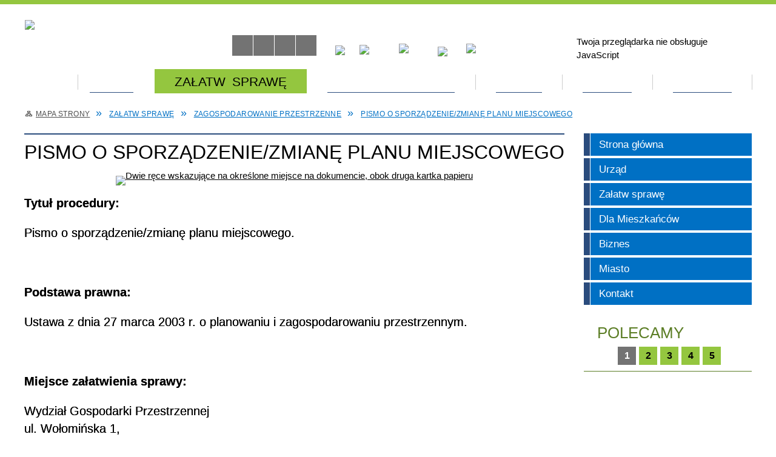

--- FILE ---
content_type: text/html; charset=utf-8
request_url: https://nowastrona.kobylka.pl/strona-3604-wniosek_o_sporzadzenie_zmiane_planu.html
body_size: 25742
content:
<!DOCTYPE html>
<html lang="pl"  itemscope="itemscope" itemtype="http://schema.org/WebPage" xmlns="http://www.w3.org/1999/xhtml">
    <head>
        <!-- METAS - - - - - - - - - - - - - - - - - - - - - - - - - - - - - -->
        <title itemprop="name">Wniosek o sporządzenie/zmianę planu miejscowego lub studium - Portal - Urząd Miasta Kobyłka</title>
<meta http-equiv="Content-Type" content="text/html; charset=utf-8">
	<meta name="title" content="Wniosek o sporządzenie/zmianę planu miejscowego lub studium - Portal - Urząd Miasta Kobyłka">
	<meta name="description" content="Urząd Miasta Kobyłka">
	<meta name="keywords" content="Urząd Miasta Kobyłka">
	<meta name="author" content="CONCEPT Intermedia www.sam3.pl">
	<meta name="robots" content="index, follow">
        <meta name="viewport" content="width=device-width" >        
                        <meta name="og:image" content="http://nowastrona.kobylka.pl/images/portal_img.jpg">
        <meta name="og:title" content="Pismo o sporządzenie/zmianę planu miejscowego ">
    <meta name="og:description" content="<!--      -->">
    <meta name="og:site_name" content="Kobyłka">
    <meta name="og:url" content="https://nowastrona.kobylka.pl/strona-3604-wniosek_o_sporzadzenie_zmiane_planu.html">
    <meta name="og:type" content="article">
    
        <!-- EXTERNALS - - - - - - - - - - - - - - - - - - - - - - - - - - - -->		
        <link rel="shortcut icon" href="/themes/skin_01/images/favicon.ico" >
        <link rel="alternate" type="application/rss+xml"  title="RSS 2.0" href="https://nowastrona.kobylka.pl/aktualnosci.xml">
		
		

		
        	<link rel="stylesheet" type="text/css" media="all" href="/themes/skin_01/css/common.css">
	<link rel="stylesheet" type="text/css" media="all" href="/css/concept.gallery.css">
	<link rel="stylesheet" type="text/css" media="all" href="/css/_global.css">
	<link rel="stylesheet" type="text/css" media="screen" href="/wcag_video_player/ableplayer.min.css">
	<link rel="stylesheet" type="text/css" media="all" href="/css/icons_library.css">
	<link rel="stylesheet" type="text/css" media="screen" href="/css/jquery-ui-1.13.2/jquery-ui.min.css">
	<link rel="stylesheet" type="text/css" media="screen" href="/js/fancyBox/jquery.fancybox.css">
	<link rel="stylesheet" type="text/css" media="print" href="/css/print_strona.css">
	<link rel="stylesheet" type="text/css" media="all" href="/themes/skin_01/css/responsive.css">
	<link rel="stylesheet" type="text/css" media="all" href="/themes/skin_01/css/_multisite.css">
	<link rel="stylesheet" type="text/css" media="all" href="/css/concept-carousel.css">
	<link rel="stylesheet" type="text/css" media="screen" href="/themes/skin_01/css/custom_styles/glowny_custom_styles.css">

        <!-- JAVASCRIPTS - - - - - - - - - - - - - - - - - - - - - - - - - - -->
                
                
        <script src="/js/jquery/jquery-3.5.0.min.js"></script>
                
        <script src="/js/jquery/jquery-ui-1.13.2.min.js"></script>
        <script src="/js/hammer.min.js"></script>
	<script src="/js/whcookies.min.js" ></script>
        <script src="/js/jquery/jquery.ui.datepicker.min.js"></script> 
        <script src="/js/jquery/jquery-ui-timepicker-addon.min.js"></script> 
        
        <script>
//<![CDATA[
document.write("<style>.zajawka { visibility: hidden; }</style>");
//]]>
</script>
        <!-- cdn for modernizr, if you haven't included it already -->
        <!-- script src="http://cdn.jsdelivr.net/webshim/1.12.4/extras/modernizr-custom.js"></script -->
        <!-- polyfiller file to detect and load polyfills -->
        <!-- script src="http://cdn.jsdelivr.net/webshim/1.12.4/polyfiller.js"></script -->

                <script>
        function get_upload_image_size(dimension)
        {
        if($dimension == 'x')
        return 372;
        else
        return 210;
        }
        </script>
        
        <script src="/js/../themes/skin_01/js/multisite.js"></script>
<script src="/js/menu.min.js"></script>
<script src="/js/functions.js"></script>
<script src="/js/jquery/concept-rotator.js"></script>
<script src="/js/jquery/jquery.easing.1.3.js"></script>
<script src="/js/gsap/TweenMax.min.js"></script>
<script src="/js/gsap/plugins/ScrollToPlugin.min.js"></script>
<script src="/js/gsap/plugins/CSSPlugin.min.js"></script>
<script src="/js/gsap/easing/EasePack.min.js"></script>
<script src="/js/concept.gallery.js?ver=3.0"></script>
<script src="/js/akceslab-ytplayer.js"></script>
<script src="/wcag_video_player/ableplayer.min.js"></script>
<script src="/wcag_video_player/thirdparty/js.cookie.js"></script>
<script src="/js/concept_carousel_v1_0.js"></script>
		
        <meta name=”deklaracja-dostępności” content=”/deklaracja_dostepnosci.html”>
    </head>
        <body class="module-portal action-strona">
       
                <div class="page_title" style="display: none">
            Kobyłka - nowastrona.kobylka.pl
<br><span class="data">Wygenerowano:&nbsp;23-01-2026</span>        </div>
        
        <h1 hidden>Kobyłka - nowastrona.kobylka.pl
</h1>

        <div id="page_content">       
            <div id="overlay" onclick="clear_other_mobile_active_elements();toggle_body_overflow();"></div>
            <div id="page_container">                <table role="presentation" id="table_1" class="sekcja-paneli" style="width: 100%;">
<tbody>	<tr>
		<td id="PAN_HEAD" class="panel">
			<div>
<div class="wcag_links">
	<div class="links">
		<div class="hidden">
			<a href="#content" data-offset="-300" class="scroll_to">Przejdź do treści</a>
		</div>
		
		<div class="hidden"><div tabindex="0" onclick="jQuery('body').scrollTo('*[id^=\'search_comn_\']'); jQuery('*[id^=\'search_comn_\']').val('').focus();">Przejdź do Wyszukiwarki</div></div>
		<div class="hidden"><a class="mapa_strony" tabindex="0" href="/mapa_strony.html">Przejdź do mapy strony</a></div>
		<div class="hidden"><div tabindex="0" onclick="jQuery('body').scrollTo('*[id^=\'mainMenu_\']'); jQuery(':focusable', jQuery('*[id^=\'mainMenu_\']'))[0].focus();">Przejdź do Menu</div></div>
	</div>
</div>

<script>
	jQuery('.scroll_to').css('cursor' , 'pointer').click(function () {
	var target = jQuery(this).attr('href');
	jQuery('html, body').animate({
	scrollTop: jQuery(target).offset().top -140
	}, 1000);
	});
</script>



        
	

    <div class="miejsce-banerowe herb puste" >
                </div>




    <div class="miejsce-banerowe logo_w_naglowku " >
        <div class="pole-banerowe noprint" style="flex-grow: 1; " >
<a href="/" target="_self"><img src="/uploads/pub/img_files/img_1/logo.png" width="143" height="103" alt="Logo Miasto Kobyłka" loading="lazy" title="Logo Miasto Kobyłka" onclick="jQuery.ajax({
	type:'POST',
	url:'/banery/click/id/1.html',
	dataType:'html'})"><span class="baner_title" style="display:none;">Logo Miasto Kobyłka</span></a></div>
        </div>




    <div class="miejsce-banerowe logo_w_naglowku_zadokowane " >
        <div class="pole-banerowe noprint" style="flex-grow: 1; " >
<a href="/" target="_self"><img src="/uploads/pub/img_files/img_4/logo_small.png" width="62" height="45" alt="Logo Miasta Kobyłka" loading="lazy" title="Logo Miasta Kobyłka" onclick="jQuery.ajax({
	type:'POST',
	url:'/banery/click/id/4.html',
	dataType:'html'})"><span class="baner_title" style="display:none;">Logo Miasta Kobyłka</span></a></div>
        </div>


<script>
    function toggleGlobalPause()
    {
        globalPause = !globalPause;
        jQuery("#hyperss .slide-image").toggleClass("stopped");
        jQuery(".stop-anim").toggleClass("play");

        var x = jQuery(".stop-anim").text();

        if (x == 'Wznów animacje') {
            jQuery(".stop-anim").text("Zatrzymaj animacje");
            jQuery(".stop-anim").attr("title", "Zatrzymaj animacje");
        } else {
            jQuery(".stop-anim").text("Wznów animacje");
            jQuery(".stop-anim").attr("title", "Wznów animacje");
        }
    }
</script>	

<div class="accesible" >
   <div class="stop-anim" title="Zatrzymaj animacje" tabindex="0" onclick="toggleGlobalPause();">Zatrzymaj animacje</div>
        <div class="wheelchair" title="Informacje o dostępności" onclick="location = ('https://nowastrona.kobylka.pl/strona-1-informacje_o_dostepnosci.html');"></div>
    <div class="deklaracja_dostep" title="Deklaracja dostępności" onclick="location = ('https://nowastrona.kobylka.pl/deklaracja_dostepnosci.html');"></div>
    <div class="deaf" title="Informacje dla niesłyszących" onclick="location = ('https://nowastrona.kobylka.pl/strona-2-informacje_dla_nieslyszacych.html');"></div>
    <div class="contrast" title="Informacje o kontraście" onclick="location = ('https://nowastrona.kobylka.pl/strona-3-informacja_o_kontrascie.html');"></div>
    </div>



    <div class="miejsce-banerowe fb_i_youtube " >
        <div class="pole-banerowe noprint" style="flex-grow: 1; " >
<a href="http://www.facebook.com/MojaKobylka/" target="_self"><img src="/uploads/pub/img_files/img_21/fb.png" width="32" height="29" alt="Logo Facebook " loading="lazy" title="Logo Facebook " onclick="jQuery.ajax({
	type:'POST',
	url:'/banery/click/id/21.html',
	dataType:'html'})"><span class="baner_title" style="display:none;">Logo Facebook </span></a></div>
<div class="pole-banerowe noprint" style="flex-grow: 1; " >
<a href="http://www.youtube.com/channel/UCmkzIOyKvKBlRNz12TLbRdQ/feed" target="_self"><img src="/uploads/pub/img_files/img_22/youtube.png" width="32" height="28" alt="Logo portalu YouTube" loading="lazy" title="Logo portalu YouTube" onclick="jQuery.ajax({
	type:'POST',
	url:'/banery/click/id/22.html',
	dataType:'html'})"><span class="baner_title" style="display:none;">Logo portalu YouTube</span></a></div>
        </div>




    <div class="miejsce-banerowe epupbip " >
        <div class="pole-banerowe noprint" style="flex-grow: 1; " >
<a href="https://epuap.gov.pl/wps/portal/strefa-klienta/!ut/p/a1/04_Sj9CPykssy0xPLMnMz0vMAfGjzOINLCw83R2dDbwMnN2MDBxNDJwc_cIsDQ0MzIAKIkEKcABHA0L6w_WjIEpwm1CQG2GQ7qioCABlYJ3l/dl5/d5/L2dBISEvZ0FBIS9nQSEh/#" target="_self"><img src="/uploads/pub/img_files/img_23/epub.png" width="46" height="32" alt="Odnośnik do portalu Epuap " loading="lazy" title="Odnośnik do portalu Epuap " onclick="jQuery.ajax({
	type:'POST',
	url:'/banery/click/id/23.html',
	dataType:'html'})"><span class="baner_title" style="display:none;">Odnośnik do portalu Epuap </span></a></div>
<div class="pole-banerowe noprint" style="flex-grow: 1; " >
<a href="http://kobylka.bipgmina.pl/" target="_self"><img src="/uploads/pub/img_files/img_5/0408ad8139fa81f33323e89c36c2cb399d356609.png" width="31" height="34" alt="Odnośnik do portalu BIP" loading="lazy" title="Odnośnik do portalu BIP" onclick="jQuery.ajax({
	type:'POST',
	url:'/banery/click/id/5.html',
	dataType:'html'})"><span class="baner_title" style="display:none;">Odnośnik do portalu BIP</span></a></div>
<div class="pole-banerowe noprint" style="flex-grow: 1; " >
<a href="/strona-3596-projekty_unijne_i_srodki_krajowe.html" target="_self"><img src="/uploads/pub/img_files/img_55/3ba30dd994771640d000e9ad71e08f7ea829524a.jpg" width="40" height="33" alt="Unia Europejska" loading="lazy" title="Unia Europejska" onclick="jQuery.ajax({
	type:'POST',
	url:'/banery/click/id/55.html',
	dataType:'html'})"><span class="baner_title" style="display:none;">Unia Europejska</span></a></div>
        </div>


<section class="component wyszukiwarka-wrapper " >

            <header class="belka hidden-wcag">
            <h2 class="title"><span>Wyszukiwarka</span></h2>
        </header>
    
    <div class="comn-wyszukiwarka" role="search">
        
        
        <div id="search_box_comn_srch_30fc4217d12512507f64eda57d4466d3">
            <span class="warning show-delayed">Twoja przeglądarka nie obsługuje JavaScript</span>
        </div>

        <div class="cl"></div>
    </div>

    <script>
//<![CDATA[
jQuery.ajax({
	type:'POST',
	url:'/Common/getSearchAllForm/disp/none/hash_id/comn_srch_30fc4217d12512507f64eda57d4466d3.html',
	dataType:'html',
	success:function(data, textStatus){jQuery('#search_box_comn_srch_30fc4217d12512507f64eda57d4466d3').html(data);},
	complete:function(XMLHttpRequest, textStatus){wcagstinks(jQuery("#adv_form")); updateAdvSearchWidth(); jQuery("#adv_form");}})
//]]>
</script>
</section>
<div class="cl"></div>
<nav class="glowneMenu" data-component-name="comn_mainmenu" id="mainMenu_96cba1c46de598976f40e54b37c47d17-wrapper" aria-labelledby="mainMenu_96cba1c46de598976f40e54b37c47d17-label">   
    <h2 id="mainMenu_96cba1c46de598976f40e54b37c47d17-label" class="hidden-wcag">Menu główne 0</h2>
    <div class="okazja_top2"></div>
    <div class="okazja_top3"></div>
    		
				
        <ul class="mainMenu simplified " id="comn_96cba1c46de598976f40e54b37c47d17">
         <li class="block block_nr_1" id="comn_96cba1c46de598976f40e54b37c47d17_pos_1" data-color="#0070C4">
<a target="_self" class="menu-level-1 no-submenu" style="color:#fff; border-color:#0070C4; background: #0070C4;" href="/"><span class="menu_select_left" style="background:#0070C4;"></span><span class="menu_select_right" style="background:#0070C4;"></span><span class="menu_select_bottom" style="background:#0070C4;"></span><span style="background:#0070C4;" class="tytul_menu">Strona główna</span></a>
</li> <li class="block block_nr_2" id="comn_96cba1c46de598976f40e54b37c47d17_pos_2" data-color="#2a4c7d">
<a target="_self" class="menu-level-1 with-submenu" style="color:#fff; border-color:#2a4c7d; background: #2a4c7d;" href="/strona-247-urzad_miasta.html"><span class="menu_select_left" style="background:#2a4c7d;"></span><span class="menu_select_right" style="background:#2a4c7d;"></span><span class="menu_select_bottom" style="background:#2a4c7d;"></span><span style="background:#2a4c7d;" class="tytul_menu">URZĄD</span></a>
<span class="main-menu-toggler" onclick="mainMenuTogglePosition(this);"></span><div class="sub-block-menu js-display-none" style="height: 0; background: #2a4c7d; border-color: #2a4c7d; ">
<h2 style="border-bottom-color: #2a4c7d;  background-color: #2a4c7d; ">URZĄD</h2>
<ul class="level-1-wrapper">
<li class="level-1" style="color:#fff; background-color: #2a4c7d;"><a target="_self" class="menu-level-2" style="" href="/strona-3874-ksiazka_telefoniczna_urzedu.html"><span class="label" style="background: #2a4c7d; border-color: #2a4c7d;" title=""></span>Książka telefoniczna Urzędu</a></li><li class="level-1" style="color:#fff; background-color: #2a4c7d; "><a target="_self" class="menu-level-2" style="" href="/strona-3362-wladze_miasta.html"><span class="label" style="background: #2a4c7d; border-color: #2a4c7d;" title=""></span>Władze Miasta</a></li><li class="level-1" style="color:#fff; background-color: #2a4c7d; "><a target="_self" class="menu-level-2" style="" href="/strona-3361-wydzialy_i_zakresy_obowiazkow.html"><span class="label" style="background: #2a4c7d; border-color: #2a4c7d;" title=""></span>Wydziały i zakresy obowiązków</a></li><li class="level-1" style="color:#fff; background-color: #2a4c7d; "><a target="_self" class="menu-level-2" style="" href="/strona-3363-rada_miasta.html"><span class="label" style="background: #2a4c7d; border-color: #2a4c7d;" title=""></span>Rada Miasta </a></li><li class="level-1" style="color:#fff; background-color: #2a4c7d; "><a target="_self" class="menu-level-2" style="" href="/strona-3368-jednostki_organizacyjne.html"><span class="label" style="background: #2a4c7d; border-color: #2a4c7d;" title=""></span>Jednostki organizacyjne</a></li><li class="level-1" style="color:#fff; background-color: #2a4c7d; "><a target="_self" class="menu-level-2" style="" href="/strona-3860-raport_o_stanie_miasta.html"><span class="label" style="background: #2a4c7d; border-color: #2a4c7d;" title=""></span>Raport o stanie Miasta</a></li><li class="level-1" style="color:#fff; background-color: #2a4c7d; "><a target="_self" class="menu-level-2" style="" href="/strona-3676-statut_miasta_kobylka.html"><span class="label" style="background: #2a4c7d; border-color: #2a4c7d;" title=""></span>Statut Miasta Kobyłka</a></li></ul><div tabindex="0" class="sub-menu-closer" id="submenu-closer-comn_96cba1c46de598976f40e54b37c47d17_pos_2" style="color: #2a4c7d; "></div></div>
                                        <script>
                        var el_comn_96cba1c46de598976f40e54b37c47d17_pos_2 = document.getElementById("comn_96cba1c46de598976f40e54b37c47d17_pos_2");
                        mouseMenuNavigation(el_comn_96cba1c46de598976f40e54b37c47d17_pos_2, "comn_96cba1c46de598976f40e54b37c47d17_pos_2", 1);
                    </script>
            
                    </li> <li class="block block_nr_3" id="comn_96cba1c46de598976f40e54b37c47d17_pos_3" data-color="#2a4c7d">
<a target="_self" class="menu-level-1 with-submenu" style="color:#fff; border-color:#2a4c7d; background: #2a4c7d;" href="/strona-2566-zalatw_sprawe.html"><span class="menu_select_left" style="background:#2a4c7d;"></span><span class="menu_select_right" style="background:#2a4c7d;"></span><span class="menu_select_bottom" style="background:#2a4c7d;"></span><span style="background:#2a4c7d;" class="tytul_menu">ZAŁATW SPRAWĘ</span></a>
<span class="main-menu-toggler" onclick="mainMenuTogglePosition(this);"></span><div class="sub-block-menu js-display-none" style="height: 0; background: #2a4c7d; border-color: #2a4c7d; ">
<h2 style="border-bottom-color: #2a4c7d;  background-color: #2a4c7d; ">ZAŁATW SPRAWĘ</h2>
<ul class="level-1-wrapper">
<li class="level-1" style="color:#fff; background-color: #2a4c7d;"><a target="_self" class="menu-level-2" style="" href="/strona-3406-dokumenty_i_meldunek.html"><span class="label" style="background: #2a4c7d; border-color: #2a4c7d;" title=""></span>Dokumenty i meldunek</a></li><li class="level-1" style="color:#fff; background-color: #2a4c7d; "><a target="_self" class="menu-level-2" style="" href="/strona-3407-dziecko.html"><span class="label" style="background: #2a4c7d; border-color: #2a4c7d;" title=""></span>Dziecko</a></li><li class="level-1" style="color:#fff; background-color: #2a4c7d; "><a target="_self" class="menu-level-2" style="" href="/strona-3408-rodzina_i_malzenstwo.html"><span class="label" style="background: #2a4c7d; border-color: #2a4c7d;" title=""></span>Rodzina i małżeństwo</a></li><li class="level-1" style="color:#fff; background-color: #2a4c7d; "><a target="_self" class="menu-level-2" style="" href="/strona-3409-akta_stanu_cywilnego.html"><span class="label" style="background: #2a4c7d; border-color: #2a4c7d;" title=""></span>Akta Stanu Cywilnego</a></li><li class="level-1" style="color:#fff; background-color: #2a4c7d; "><a target="_self" class="menu-level-2" style="" href="/strona-3410-podatki_i_oplaty.html"><span class="label" style="background: #2a4c7d; border-color: #2a4c7d;" title=""></span>Podatki i opłaty</a></li><li class="level-1" style="color:#fff; background-color: #2a4c7d; "><a target="_self" class="menu-level-2" style="" href="/strona-3411-nieruchomosci.html"><span class="label" style="background: #2a4c7d; border-color: #2a4c7d;" title=""></span>Nieruchomości</a></li><li class="level-1" style="color:#fff; background-color: #2a4c7d; "><a target="_self" class="menu-level-2" style="" href="/strona-3412-zagospodarowanie_przestrzenne.html"><span class="label" style="background: #2a4c7d; border-color: #2a4c7d;" title=""></span>Zagospodarowanie przestrzenne</a></li><li class="level-1" style="color:#fff; background-color: #2a4c7d; "><a target="_self" class="menu-level-2" style="" href="/strona-3418-lokale_komunalne.html"><span class="label" style="background: #2a4c7d; border-color: #2a4c7d;" title=""></span>Lokale komunalne</a></li><li class="level-1" style="color:#fff; background-color: #2a4c7d; "><a target="_self" class="menu-level-2" style="" href="/strona-3419-drogi_i_kanalizacja.html"><span class="label" style="background: #2a4c7d; border-color: #2a4c7d;" title=""></span>Drogi i kanalizacja</a></li><li class="level-1" style="color:#fff; background-color: #2a4c7d; "><a target="_self" class="menu-level-2" style="" href="/strona-3420-ochrona_srodowiska.html"><span class="label" style="background: #2a4c7d; border-color: #2a4c7d;" title=""></span>Ochrona środowiska</a></li><li class="level-1" style="color:#fff; background-color: #2a4c7d; "><a target="_self" class="menu-level-2" style="" href="/strona-3421-gospodarka_odpadami.html"><span class="label" style="background: #2a4c7d; border-color: #2a4c7d;" title=""></span>Gospodarka odpadami</a></li><li class="level-1" style="color:#fff; background-color: #2a4c7d; "><a target="_self" class="menu-level-2" style="" href="/strona-3422-zwierzeta.html"><span class="label" style="background: #2a4c7d; border-color: #2a4c7d;" title=""></span>Zwierzęta</a></li><li class="level-1" style="color:#fff; background-color: #2a4c7d; "><a target="_self" class="menu-level-2" style="" href="/strona-3423-oswiata_i_sport.html"><span class="label" style="background: #2a4c7d; border-color: #2a4c7d;" title=""></span>Oświata i sport</a></li><li class="level-1" style="color:#fff; background-color: #2a4c7d; "><a target="_self" class="menu-level-2" style="" href="/strona-3425-patronat_burmistrza_miasta.html"><span class="label" style="background: #2a4c7d; border-color: #2a4c7d;" title=""></span>Patronat Burmistrza Miasta</a></li><li class="level-1" style="color:#fff; background-color: #2a4c7d; "><a target="_self" class="menu-level-2" style="" href="/strona-3426-imprezy_masowe_i_zgromadzenia_publiczne.html"><span class="label" style="background: #2a4c7d; border-color: #2a4c7d;" title=""></span>Imprezy masowe i zgromadzenia publiczne</a></li><li class="level-1" style="color:#fff; background-color: #2a4c7d; "><a target="_self" class="menu-level-2" style="" href="/strona-3427-udostepnienie_informacji_publicznej.html"><span class="label" style="background: #2a4c7d; border-color: #2a4c7d;" title=""></span>Udostępnienie informacji publicznej</a></li><li class="level-1" style="color:#fff; background-color: #2a4c7d; "><a target="_self" class="menu-level-2" style="" href="/strona-3429-udostepnianie_informacji_z_archiwum.html"><span class="label" style="background: #2a4c7d; border-color: #2a4c7d;" title=""></span>Udostępnianie informacji z archiwum zakładowego</a></li><li class="level-1" style="color:#fff; background-color: #2a4c7d; "><a target="_self" class="menu-level-2" style="" href="/strona-3766-karta_mieszkanca_kobylki_ogolnopolska.html"><span class="label" style="background: #2a4c7d; border-color: #2a4c7d;" title=""></span>Karta Mieszkańca Kobyłki/Ogólnopolska Karta Seniora</a></li><li class="level-1" style="color:#fff; background-color: #2a4c7d; "><a target="_self" class="menu-level-2" style="" href="/strona-3624-dzialalnosc_gospodarcza.html"><span class="label" style="background: #2a4c7d; border-color: #2a4c7d;" title=""></span>Działalność gospodarcza</a></li><li class="level-1" style="color:#fff; background-color: #2a4c7d; "><a target="_self" class="menu-level-2" style="" href="/strona-3428-osoby_z_niepelnosprawnoscia_wizyta_w.html"><span class="label" style="background: #2a4c7d; border-color: #2a4c7d;" title=""></span>Osoby z niepełnosprawnością - wizyta w Urzędzie</a></li></ul><div tabindex="0" class="sub-menu-closer" id="submenu-closer-comn_96cba1c46de598976f40e54b37c47d17_pos_3" style="color: #2a4c7d; "></div></div>
                                        <script>
                        var el_comn_96cba1c46de598976f40e54b37c47d17_pos_3 = document.getElementById("comn_96cba1c46de598976f40e54b37c47d17_pos_3");
                        mouseMenuNavigation(el_comn_96cba1c46de598976f40e54b37c47d17_pos_3, "comn_96cba1c46de598976f40e54b37c47d17_pos_3", 1);
                    </script>
            
                    </li> <li class="block block_nr_4" id="comn_96cba1c46de598976f40e54b37c47d17_pos_4" data-color="#2a4c7d">
<a target="_self" class="menu-level-1 with-submenu" style="color:#fff; border-color:#2a4c7d; background: #2a4c7d;" href="/strona-3875-dla_mieszkancow.html"><span class="menu_select_left" style="background:#2a4c7d;"></span><span class="menu_select_right" style="background:#2a4c7d;"></span><span class="menu_select_bottom" style="background:#2a4c7d;"></span><span style="background:#2a4c7d;" class="tytul_menu">DLA MIESZKAŃCÓW</span></a>
<span class="main-menu-toggler" onclick="mainMenuTogglePosition(this);"></span><div class="sub-block-menu js-display-none" style="height: 0; background: #2a4c7d; border-color: #2a4c7d; ">
<h2 style="border-bottom-color: #2a4c7d;  background-color: #2a4c7d; ">DLA MIESZKAŃCÓW</h2>
<ul class="level-1-wrapper">
<li class="level-1" style="color:#fff; background-color: #2a4c7d;"><a target="_self" class="menu-level-2" style="" href="/strona-3931-jakosc_powietrza.html"><span class="label" style="background: #2a4c7d; border-color: #2a4c7d;" title=""></span>Jakość powietrza</a></li><li class="level-1" style="color:#fff; background-color: #2a4c7d; "><a target="_self" class="menu-level-2" style="" href="/strona-3876-karta_mieszkanca_kobylki.html"><span class="label" style="background: #2a4c7d; border-color: #2a4c7d;" title=""></span>Karta Mieszkańca Kobyłki</a></li><li class="level-1" style="color:#fff; background-color: #2a4c7d; "><a target="_self" class="menu-level-2" style="" href="/strona-3877-bilet_metropolitalny.html"><span class="label" style="background: #2a4c7d; border-color: #2a4c7d;" title=""></span>Bilet Metropolitalny</a></li><li class="level-1" style="color:#fff; background-color: #2a4c7d; "><a target="_blank" class="menu-level-2" style="" href="/strona-3891-karta_duzej_rodziny.html"><span class="label" style="background: #2a4c7d; border-color: #2a4c7d;" title=""></span>Karta Dużej Rodziny</a></li><li class="level-1" style="color:#fff; background-color: #2a4c7d; "><a target="_self" class="menu-level-2" style="" href="/strona-3976-budzet_obywatelski.html"><span class="label" style="background: #2a4c7d; border-color: #2a4c7d;" title=""></span>Budżet Obywatelski</a></li><li class="level-1" style="color:#fff; background-color: #2a4c7d; "><a target="_self" class="menu-level-2" style="" href="/strona-3878-edukacja.html"><span class="label" style="background: #2a4c7d; border-color: #2a4c7d;" title=""></span>Edukacja</a></li><li class="level-1" style="color:#fff; background-color: #2a4c7d; "><a target="_self" class="menu-level-2" style="" href="/strona-3879-sport.html"><span class="label" style="background: #2a4c7d; border-color: #2a4c7d;" title=""></span>Sport</a></li><li class="level-1" style="color:#fff; background-color: #2a4c7d; "><a target="_self" class="menu-level-2" style="" href="/strona-3880-nieodplatna_pomoc.html"><span class="label" style="background: #2a4c7d; border-color: #2a4c7d;" title=""></span>Nieodpłatna pomoc</a></li><li class="level-1" style="color:#fff; background-color: #2a4c7d; "><a target="_self" class="menu-level-2" style="" href="/strona-3883-seniorzy.html"><span class="label" style="background: #2a4c7d; border-color: #2a4c7d;" title=""></span>Seniorzy</a></li></ul><div tabindex="0" class="sub-menu-closer" id="submenu-closer-comn_96cba1c46de598976f40e54b37c47d17_pos_4" style="color: #2a4c7d; "></div></div>
                                        <script>
                        var el_comn_96cba1c46de598976f40e54b37c47d17_pos_4 = document.getElementById("comn_96cba1c46de598976f40e54b37c47d17_pos_4");
                        mouseMenuNavigation(el_comn_96cba1c46de598976f40e54b37c47d17_pos_4, "comn_96cba1c46de598976f40e54b37c47d17_pos_4", 1);
                    </script>
            
                    </li> <li class="block block_nr_5" id="comn_96cba1c46de598976f40e54b37c47d17_pos_5" data-color="#2a4c7d">
<a target="_self" class="menu-level-1 with-submenu" style="color:#fff; border-color:#2a4c7d; background: #2a4c7d;" href="/strona-2565-biznes.html"><span class="menu_select_left" style="background:#2a4c7d;"></span><span class="menu_select_right" style="background:#2a4c7d;"></span><span class="menu_select_bottom" style="background:#2a4c7d;"></span><span style="background:#2a4c7d;" class="tytul_menu">BIZNES</span></a>
<span class="main-menu-toggler" onclick="mainMenuTogglePosition(this);"></span><div class="sub-block-menu js-display-none" style="height: 0; background: #2a4c7d; border-color: #2a4c7d; ">
<h2 style="border-bottom-color: #2a4c7d;  background-color: #2a4c7d; ">BIZNES</h2>
<ul class="level-1-wrapper">
<li class="level-1" style="color:#fff; background-color: #2a4c7d;"><a target="_self" class="menu-level-2" style="" href="/strona-3657-ogloszenia_o_sprzedazy_dzierzawach.html"><span class="label" style="background: #2a4c7d; border-color: #2a4c7d;" title=""></span>Ogłoszenia o sprzedaży, dzierżawach, użyczaniu i wynajmie nieruchomości </a></li><li class="level-1" style="color:#fff; background-color: #2a4c7d; "><a target="_blank" class="menu-level-2" style="" href="/strona-3522-zamowienia_publiczne.html"><span class="label" style="background: #2a4c7d; border-color: #2a4c7d;" title=""></span>Zamówienia publiczne</a></li><li class="level-1" style="color:#fff; background-color: #2a4c7d; "><a target="_self" class="menu-level-2" style="" href="/strona-3413-zalatw_sprawe_dzialalnosc_gospodarcza.html"><span class="label" style="background: #2a4c7d; border-color: #2a4c7d;" title=""></span>Załatw sprawę - działalność gospodarcza</a></li></ul><div tabindex="0" class="sub-menu-closer" id="submenu-closer-comn_96cba1c46de598976f40e54b37c47d17_pos_5" style="color: #2a4c7d; "></div></div>
                                        <script>
                        var el_comn_96cba1c46de598976f40e54b37c47d17_pos_5 = document.getElementById("comn_96cba1c46de598976f40e54b37c47d17_pos_5");
                        mouseMenuNavigation(el_comn_96cba1c46de598976f40e54b37c47d17_pos_5, "comn_96cba1c46de598976f40e54b37c47d17_pos_5", 1);
                    </script>
            
                    </li> <li class="block block_nr_6" id="comn_96cba1c46de598976f40e54b37c47d17_pos_6" data-color="#2a4c7d">
<a target="_self" class="menu-level-1 with-submenu" style="color:#fff; border-color:#2a4c7d; background: #2a4c7d;" href="/strona-16-miasto_kobylka.html"><span class="menu_select_left" style="background:#2a4c7d;"></span><span class="menu_select_right" style="background:#2a4c7d;"></span><span class="menu_select_bottom" style="background:#2a4c7d;"></span><span style="background:#2a4c7d;" class="tytul_menu">MIASTO</span></a>
<span class="main-menu-toggler" onclick="mainMenuTogglePosition(this);"></span><div class="sub-block-menu js-display-none" style="height: 0; background: #2a4c7d; border-color: #2a4c7d; ">
<h2 style="border-bottom-color: #2a4c7d;  background-color: #2a4c7d; ">MIASTO</h2>
<ul class="level-1-wrapper">
<li class="level-1" style="color:#fff; background-color: #2a4c7d;"><a target="_self" class="menu-level-2" style="" href="/strona-3970-nagrody_i_wyroznienia.html"><span class="label" style="background: #2a4c7d; border-color: #2a4c7d;" title=""></span>Nagrody i wyróżnienia</a></li><li class="level-1" style="color:#fff; background-color: #2a4c7d; "><a target="_self" class="menu-level-2" style="" href="/strona-3967-historia_kobylki.html"><span class="label" style="background: #2a4c7d; border-color: #2a4c7d;" title=""></span>Historia Kobyłki</a></li><li class="level-1" style="color:#fff; background-color: #2a4c7d; "><a target="_self" class="menu-level-2" style="" href="/strona-3968-zabytki_i_miejsca_pamieci.html"><span class="label" style="background: #2a4c7d; border-color: #2a4c7d;" title=""></span>Zabytki i miejsca pamięci</a></li><li class="level-1" style="color:#fff; background-color: #2a4c7d; "><a target="_self" class="menu-level-2" style="" href="/strona-3939-honorowi_obywatele_miasta.html"><span class="label" style="background: #2a4c7d; border-color: #2a4c7d;" title=""></span>Honorowi Obywatele Miasta </a></li><li class="level-1" style="color:#fff; background-color: #2a4c7d; "><a target="_self" class="menu-level-2" style="" href="/strona-3476-plan_miasta.html"><span class="label" style="background: #2a4c7d; border-color: #2a4c7d;" title=""></span>Plan miasta</a></li><li class="level-1" style="color:#fff; background-color: #2a4c7d; "><a target="_self" class="menu-level-2" style="" href="/strona-3666-rewitalizacja.html"><span class="label" style="background: #2a4c7d; border-color: #2a4c7d;" title=""></span>Rewitalizacja</a></li><li class="level-1" style="color:#fff; background-color: #2a4c7d; "><a target="_self" class="menu-level-2" style="" href="/strona-3479-turystyka.html"><span class="label" style="background: #2a4c7d; border-color: #2a4c7d;" title=""></span>Turystyka</a></li><li class="level-1" style="color:#fff; background-color: #2a4c7d; "><a target="_self" class="menu-level-2" style="" href="/strona-3661-komunikacja_rozklady_jazdy.html"><span class="label" style="background: #2a4c7d; border-color: #2a4c7d;" title=""></span>Komunikacja - rozkłady jazdy</a></li></ul><div tabindex="0" class="sub-menu-closer" id="submenu-closer-comn_96cba1c46de598976f40e54b37c47d17_pos_6" style="color: #2a4c7d; "></div></div>
                                        <script>
                        var el_comn_96cba1c46de598976f40e54b37c47d17_pos_6 = document.getElementById("comn_96cba1c46de598976f40e54b37c47d17_pos_6");
                        mouseMenuNavigation(el_comn_96cba1c46de598976f40e54b37c47d17_pos_6, "comn_96cba1c46de598976f40e54b37c47d17_pos_6", 1);
                    </script>
            
                    </li> <li class="block block_nr_7" id="comn_96cba1c46de598976f40e54b37c47d17_pos_7" data-color="#2a4c7d">
<a target="_self" class="menu-level-1 with-submenu" style="color:#fff; border-color:#2a4c7d; background: #2a4c7d;" href="/strona-2556-kontakt.html"><span class="menu_select_left" style="background:#2a4c7d;"></span><span class="menu_select_right" style="background:#2a4c7d;"></span><span class="menu_select_bottom" style="background:#2a4c7d;"></span><span style="background:#2a4c7d;" class="tytul_menu">KONTAKT</span></a>
<span class="main-menu-toggler" onclick="mainMenuTogglePosition(this);"></span><div class="sub-block-menu js-display-none" style="height: 0; background: #2a4c7d; border-color: #2a4c7d; ">
<h2 style="border-bottom-color: #2a4c7d;  background-color: #2a4c7d; ">KONTAKT</h2>
<ul class="level-1-wrapper">
<li class="level-1" style="color:#fff; background-color: #2a4c7d;"><a target="_self" class="menu-level-2" style="" href="/strona-3503-ksiazka_telefoniczna_urzedu.html"><span class="label" style="background: #2a4c7d; border-color: #2a4c7d;" title=""></span>Książka telefoniczna Urzędu</a></li><li class="level-1" style="color:#fff; background-color: #2a4c7d; "><a target="_self" class="menu-level-2" style="" href="/strona-3864-formularz_kontaktowy.html"><span class="label" style="background: #2a4c7d; border-color: #2a4c7d;" title=""></span>FORMULARZ KONTAKTOWY</a></li></ul><div tabindex="0" class="sub-menu-closer" id="submenu-closer-comn_96cba1c46de598976f40e54b37c47d17_pos_7" style="color: #2a4c7d; "></div></div>
                                        <script>
                        var el_comn_96cba1c46de598976f40e54b37c47d17_pos_7 = document.getElementById("comn_96cba1c46de598976f40e54b37c47d17_pos_7");
                        mouseMenuNavigation(el_comn_96cba1c46de598976f40e54b37c47d17_pos_7, "comn_96cba1c46de598976f40e54b37c47d17_pos_7", 1);
                    </script>
            
                    </li>        </ul>
		
		                <script>
//<![CDATA[
                var candidate = document.getElementById('comn_96cba1c46de598976f40e54b37c47d17_pos_3');
                candidate.className += ' sel';
        
//]]>
</script>                <script>
//<![CDATA[
window.onscroll = function() { menuDocking("comn_96cba1c46de598976f40e54b37c47d17");}; 
//]]>
</script><script>
//<![CDATA[
window.onresize = function() { menuDocking("comn_96cba1c46de598976f40e54b37c47d17");}; 
//]]>
</script> 		
    </nav>
<div class="cl"></div>

    <div class="miejsce-banerowe baner_pod_naglowkiem_1200x100 puste" >
                </div>


<nav class="navigator" id="breadcrumbs" aria-labelledby="breadcrumbs-label">
    <h2 id="breadcrumbs-label" class="hidden-wcag">Breadcrumbs</h2>
    
    <ul itemscope itemtype="http://schema.org/BreadcrumbList">
        
    <li itemprop="itemListElement" itemscope itemtype="http://schema.org/ListItem"><a class="navigator_home" property="item" typeof="WebPage" itemprop="item" itemtype="https://schema.org/Thing" itemscope="itemscope" id="nav-pos-mapa_strony" href="/mapa_strony.html"><span itemprop="name">Mapa Strony</span></a><meta itemprop="position" content="1"></li><li itemprop="itemListElement" itemscope itemtype="http://schema.org/ListItem"><a property="item" typeof="WebPage" itemprop="item" itemtype="https://schema.org/Thing" itemscope="itemscope" id="nav-pos-zalatw_sprawe" href="/strona-2566-zalatw_sprawe.html"><span itemprop="name">Załatw sprawę</span></a><meta itemprop="position" content="2"></li><li itemprop="itemListElement" itemscope itemtype="http://schema.org/ListItem"><a property="item" typeof="WebPage" itemprop="item" itemtype="https://schema.org/Thing" itemscope="itemscope" id="nav-pos-zagospodarowanie_przestrzenne" href="/strona-3412-zagospodarowanie_przestrzenne.html"><span itemprop="name">Zagospodarowanie przestrzenne</span></a><meta itemprop="position" content="3"></li><li itemprop="itemListElement" itemscope itemtype="http://schema.org/ListItem"><a property="item" typeof="WebPage" itemprop="item" itemtype="https://schema.org/Thing" itemscope="itemscope" id="nav-pos-pismo_o_sporzadzenie_zmiane_planu" href="/strona-3604-pismo_o_sporzadzenie_zmiane_planu.html"><span itemprop="name">Pismo o sporządzenie/zmianę planu miejscowego </span></a><meta itemprop="position" content="4"></li>        
    </ul>

</nav>
			</div>
		</td>
	</tr>
</tbody></table>
<table role="presentation" id="table_2" class="sekcja-paneli" style="width: 100%;">
<tbody>	<tr>
		<td id="PAN_1" class="panel">
			<div>


    <div class="miejsce-banerowe baner_w_centralnym_panelu_u_gory_897x100 puste" >
                </div>


				<div id='content'><div class="messages">
            
    
    
    </div>
	
		
	
    <article class="" itemscope itemtype="http://schema.org/NewsArticle" itemid="port-3604">

        <meta itemprop="headline" content="Pismo o sporządzenie/zmianę planu miejscowego ">
        <meta itemprop="description" content="">
        <meta itemprop="articleBody" content="Tytuł procedury:
Pismo o sporządzenie/zmianę planu miejscowego.&amp;nbsp;
&amp;nbsp;
Podstawa prawna:
Ustawa z dnia 27 marca 2003 r. o planowaniu i zagospodarowaniu przestrzennym. &amp;nbsp;
&amp;nbsp;
Miejsce załatwienia sprawy:
Wydział Gospodarki Przestrzennej  ul. Wołomińska 1,  II piętro, pok&amp;oacute;j nr 36  tel. (22) 760 70 93
e-Doręczenia -&amp;nbsp; AE:PL-64521-19305-ISIFJ-23
Elektroniczna Skrzynka Podawcza - /kobylka/skrytka
&amp;nbsp;
Wymagane dokumenty:
Pismo o sporządzenie/zmianę planu miejscowego.
&amp;nbsp;
Załączniki:
Pismo (wz&amp;oacute;r do pobrania).
&amp;nbsp;
Termin załatwienia sprawy:
Zgodnie z przepisami o planowaniu i zagospodarowaniu przestrzennym.
&amp;nbsp;
Spos&amp;oacute;b załatwienia sprawy:
Odpowiedź pisemna.
&amp;nbsp;
Opłata:
Nie dotyczy.
&amp;nbsp;
Tryb odwoławczy:
Nie dotyczy.
&amp;nbsp;
Osoba prowadząca sprawę:
Agnieszka Lewczyk &amp;ndash; Gł&amp;oacute;wny specjalista w Wydziale Gospodarki Przestrzennej.
&amp;nbsp;
Osoba odpowiedzialna:
Joanna Śmiecińska &amp;ndash; Kierownik Wydziału Gospodarki Przestrzennej.">
        <meta itemprop="image" content="https://nowastrona.kobylka.pl/uploads/pub/strony/strona_3604//zajawki/normal_27ee025bc25c2130566c4263384443ed22dbca9b.jpg">
        <meta itemprop="datePublished" content="2020-08-19T10:07:48+02:00">

        <header>
            <span class="etykieta_zajawka">
                <span class="label" style="background: #2a4c7d; border-color: #2a4c7d;" title=""></span>            </span>

            <h2 class="title">
                Pismo o sporządzenie/zmianę planu miejscowego             </h2>
        </header>
				

        
        <div class="akcje_top">
            <ul class="actions">
            <li class="prev" title="Przejdź do poprzedniej strony" onclick="location = ('/strona-3598-informacja_o_braku_planu_miejscowego.html');"><span class="hidden-wcag">Przejdź do - strona </span>Poprzednia</li>
                <li class="next" title="Przejdź do następnej strony" onclick="location = ('/strona-3728-wniosek_o_wydanie_zaswiadczenia_o.html');"><span class="hidden-wcag">Przejdź do - strona </span>Następna</li>
                <li title="Pobierz plik Pdf z treścią" class="pdf" onclick="location=('https://converter.sam3.pl/convert.php?url=https://nowastrona.kobylka.pl/strona-3604-wniosek_o_sporzadzenie_zmiane_planu.html&amp;title=Pismo_o_sporzadzenie_zmiane_planu_miejscowego');"><span class="hidden-wcag">Pobierz artykuł w formie pliku </span>Pdf</li>                        <li class="print" title="Drukuj treść" onclick="window.print();">Drukuj<span class="hidden-wcag"> treść tego artykułu</span></li>
                <li class="back" title="Powrót" onclick="history.back();">Powrót<span class="hidden-wcag"> do poprzedniej strony</span></li>
                    <li class="zglos" title="Kontakt" onclick="location = ('/kontakt.html');">Kontakt<span class="hidden-wcag"> na stronie Kontakt</span></li>
                </ul>            <div class="cl"></div>
        </div>

        
                
                    <span class="grafika_tresc" style="max-width: 891px">                                
                <a class="fancybox" href="/uploads/pub/strony/strona_3604/zajawki/27ee025bc25c2130566c4263384443ed22dbca9b.jpg"><img alt="Dwie ręce wskazujące na określone miejsce na dokumencie, obok druga kartka papieru" style="max-width: 891px;" src="/uploads/pub/strony/strona_3604/zajawki/normal_27ee025bc25c2130566c4263384443ed22dbca9b.jpg"></a>				
						
            </span>
        	


        <div class="tresc" itemprop="articleBody">
            <p class="Standard"><b>Tytuł procedury:</b></p>
<p class="Textbody">Pismo o sporządzenie/zmianę planu miejscowego.&nbsp;</p>
<p class="Standard">&nbsp;</p>
<p class="Standard"><b>Podstawa prawna:</b></p>
<p class="Textbody">Ustawa z dnia 27 marca 2003 r. o planowaniu i zagospodarowaniu przestrzennym. &nbsp;</p>
<p class="Textbody"><b>&nbsp;</b></p>
<p class="Standard"><b>Miejsce załatwienia sprawy:</b></p>
<p>Wydział Gospodarki Przestrzennej <br > ul. Wołomińska 1, <br /> II piętro, pok&oacute;j nr 36 <br /> tel. (22) 760 70 93</p>
<p class="Standard">e-Doręczenia -&nbsp; AE:PL-64521-19305-ISIFJ-23</p>
<p class="Standard">Elektroniczna Skrzynka Podawcza - /kobylka/skrytka</p>
<p class="Standard">&nbsp;</p>
<p class="Standard"><b>Wymagane dokumenty:</b></p>
<p class="Textbody">Pismo o sporządzenie/zmianę planu miejscowego.</p>
<p class="Standard">&nbsp;</p>
<p class="Standard"><b>Załączniki:</b></p>
<p class="Standard">Pismo (wz&oacute;r do pobrania).</p>
<p class="Standard"><b>&nbsp;</b></p>
<p class="Standard"><b>Termin załatwienia sprawy:</b></p>
<p class="Standard">Zgodnie z przepisami o planowaniu i zagospodarowaniu przestrzennym.</p>
<p class="Standard"><b>&nbsp;</b></p>
<p class="Standard"><b>Spos&oacute;b załatwienia sprawy:</b></p>
<p class="Standard">Odpowiedź pisemna.</p>
<p class="Standard">&nbsp;</p>
<p class="Standard"><b>Opłata:</b></p>
<p class="Standard">Nie dotyczy.</p>
<p class="Standard">&nbsp;</p>
<p class="Standard"><b>Tryb odwoławczy:</b></p>
<p class="Standard">Nie dotyczy.</p>
<p class="Standard"><b>&nbsp;</b></p>
<p class="Standard"><b>Osoba prowadząca sprawę:</b></p>
<p class="Standard">Agnieszka Lewczyk &ndash; Gł&oacute;wny specjalista w Wydziale Gospodarki Przestrzennej.</p>
<p class="Standard">&nbsp;</p>
<p class="Standard"><b>Osoba odpowiedzialna:</b></p>
<p class="Standard">Joanna Śmiecińska &ndash; Kierownik Wydziału Gospodarki Przestrzennej.</p>        </div>        

        <aside class="left" style="max-width:100%;">                
            
                                <section class="powiazane" data-component-name="powiazane_pliki">
   		
		<header class="belka">
            <h2 class="title"><span style="    display: inline-block;">Załączniki&nbsp;(1)</span></h2>
            <a title="Pobierz wszystkie załączniki jako archiwum ZIP" class="zip_link" href="/Common/downloadZip/module_short/port/obj_id/3604/preview/0.html">Pobierz wszystkie załączniki</a><a title="Do otwarcia załączników może być potrzebne oprogramowanie, które możesz pobrać tutaj" class="software_attach" href="/strona-4-informacja_o_zalacznikach.html">Oprogramowanie</a>		</header>

        <div class="powiazane-wrapper">
            <a class="zalacznik_embeded" style="background-image: url(https://nowastrona.kobylka.pl/images/portal/ikony/doc.png);" title="Pismo o sporządzenie/zmianę planu miejscowego, plik DOCX, 98&nbsp;kB, pobrań: 1272" href="/Common/pobierzPlik/id/1399/module_short/port/obj_id/3604/culture/pl/version/pub.html"><span><strong>Pismo o sporządzenie/zmianę planu miejscowego</strong><br><span class="size" aria-hidden="true">98&nbsp;kB</span></span></a><div class="cl"></div>        </div>
        <div class="cl"></div>		
    </section>

                    </aside>

        <div class="cl"></div>

        <footer class="bottom">

            <div class="info info_strona">
                <strong class="user">Opublikował:</strong><span class="author">Ewa </span><div class="cl"></div><strong class="last_pdate">Ostatnia aktualizacja:</strong><span class="date">14 / 05 / 2025</span><div class="cl"></div><strong class="last_pdate">Opublikowano:</strong><span class="date">19 / 08 / 2020</span><div class="cl"></div><div class="clr"></div><div class="link"><a class="historia_link" href="/historia_strony-3604.html">Historia zmian </a></div>            </div>      


            
            <div class="cl"></div>
                                            <div class="microblog">
        <div class="microblog_icons">

            <!-- Facebook -->
            <a class="fb-share" href="https://www.facebook.com/sharer/sharer.php?u=https://nowastrona.kobylka.pl/strona-3604-wniosek_o_sporzadzenie_zmiane_planu.html" onclick="javascript:window.open(this.href,
                            '', 'menubar=no,toolbar=no,resizable=yes,scrollbars=yes,height=600,width=600');
                    return false;">Wyślij na Facebooka</a>
            <!-- Tweeter -->
            <div class="tweeter-share" onclick="location = ('http://twitter.com/home?status=https://nowastrona.kobylka.pl/strona-3604-wniosek_o_sporzadzenie_zmiane_planu.html&amp;t=Pismo o sporządzenie/zmianę planu miejscowego ');" title="Wyślij na Twitter"></div>         
           
           
                                    <a title="Wyślij link e-mailem" class="mailto" onclick="var w=window.open(this.href,'popupWindow','left=100,top=10,width=700,height=530,location=no,scrollbars=no,resizable=no,directories=no,status=no,toolbar=no,menubar=no');w.focus();return false;" href="https://nowastrona.kobylka.pl/mail-pismo_o_sporzadzenie_zmiane_planu.html">Wyślij link e-mailem</a> 
           

                        <div class="cl"></div>
        </div>
    </div>
    
                
                <ul class="actions">
            <li class="prev" title="Przejdź do poprzedniej strony" onclick="location = ('/strona-3598-informacja_o_braku_planu_miejscowego.html');"><span class="hidden-wcag">Przejdź do - strona </span>Poprzednia</li>
                <li class="next" title="Przejdź do następnej strony" onclick="location = ('/strona-3728-wniosek_o_wydanie_zaswiadczenia_o.html');"><span class="hidden-wcag">Przejdź do - strona </span>Następna</li>
                <li title="Pobierz plik Pdf z treścią" class="pdf" onclick="location=('https://converter.sam3.pl/convert.php?url=https://nowastrona.kobylka.pl/strona-3604-wniosek_o_sporzadzenie_zmiane_planu.html&amp;title=Pismo_o_sporzadzenie_zmiane_planu_miejscowego');"><span class="hidden-wcag">Pobierz artykuł w formie pliku </span>Pdf</li>                        <li class="print" title="Drukuj treść" onclick="window.print();">Drukuj<span class="hidden-wcag"> treść tego artykułu</span></li>
                <li class="back" title="Powrót" onclick="history.back();">Powrót<span class="hidden-wcag"> do poprzedniej strony</span></li>
                    <li class="zglos" title="Kontakt" onclick="location = ('/kontakt.html');">Kontakt<span class="hidden-wcag"> na stronie Kontakt</span></li>
                </ul>                        <div class="cl"></div>
        </footer>

        <div class="cl"></div>

    </article>

    


    

<script>
    function get_upload_image_size(dimension)
    {
        if (dimension == 'x')
            return 372;
        else
            return 210;
    }

    jQuery(document).ready(function () {
        gallery_inject('mini');
    });
</script>  
<script src="/js/fancyBox/jquery.fancybox.min.js" ></script>

<script>
    jQuery('.fancybox').fancybox({
        transitionIn	:	'fade',
		transitionOut	:	'fade',
        speedIn         :	600, 
		speedOut		:	200, 
        autoScale: true,
        closeBtn: false,
        beforeShow: function () {
         
            var imgAlt = jQuery(this.element).find("img").attr("alt");
                       
            if (imgAlt) {
                this.title = imgAlt;
                jQuery(".fancybox-image").attr("alt", imgAlt);
            } else {
                this.title = '';											   
            }

            this.title = (this.title ? '<h4>' + this.title + '</h4>' : '') ;
            if (this.group.length > 1) {
                this.title += '<span class="counter">Zdjęcie ' + (this.index + 1) + ' z ' + this.group.length + '</span>';
                if (jQuery.fancybox.player.isActive) {
                    this.title += '<a href="javascript:jQuery.fancybox.play();" title="Wyłącz pokaz zdjęć" class="myPlay myPlayON" onclick="jQuery(\'.myPlay\').toggleClass(\'myPlayON\')">Zatrzymaj</a>';
                } else {
                    this.title += '<a href="javascript:jQuery.fancybox.play();" title="Włącz pokaz zdjęć" class="myPlay" onclick="jQuery(\'.myPlay\').toggleClass(\'myPlayON\')">Uruchom</a>';
                }
            }
            this.title += '<a onClick="parent.jQuery.fancybox.close();" alt="Zamknij" title="Zamyka okno" class="fancybox-item fancybox-close" href="javascript:;">Zamknij</a>';
        },
        helpers: {
            title: {
                type: 'inside',
                position: 'top',
            }
        },
        afterShow: function () {
            // odkomentuj v2 zeby uruchomic FancyBox-a z focusem
            //jQuery(this.content).attr("tabindex",1).focus(); // v1
            //jQuery('.fancybox-wrap a').first().focus(); // v2
        }
    });
</script>

				</div>


    <div class="miejsce-banerowe baner_w_centralnym_panelu_na_dole puste" >
                </div>


			</div>
		</td>
		<td id="PAN_2" class="panel">
			<div>


    <div class="miejsce-banerowe baner_w_prawym_panelu_u_gory_291x100 puste" >
                </div>


<div><nav class="component" aria-labelledby="port_b0832338137a08dbfa9ee75dfe0b56a6-label">
    <h2 id="port_b0832338137a08dbfa9ee75dfe0b56a6-label" class="hidden-wcag">Menu modułowe - strony portalowe</h2>
    
    
        <header class="belka" >
            <h2 class="title">
                <span>Menu</span>
            </h2>
        </header> 

        <ul class="portal-menu strony_menu" id="port_b0832338137a08dbfa9ee75dfe0b56a6"><li class="level-1" id="level-1-port_b0832338137a08dbfa9ee75dfe0b56a6-2552" style="background-color: #2a4c7d; color: #fff;"><a target="_self" href="/strona-2552-strona_glowna.html"><span class="label" style="background: #2a4c7d; border-color: #2a4c7d;" title=""></span>Strona główna</a></li><li class="level-1" id="level-1-port_b0832338137a08dbfa9ee75dfe0b56a6-247" style="background-color: #2a4c7d; color: #fff;"><a target="_self" href="/strona-247-urzad.html"><span class="label" style="background: #2a4c7d; border-color: #2a4c7d;" title=""></span>Urząd</a><span class="menu-toggler" style="display: none;" onclick="show_hideElement('level-2-port_b0832338137a08dbfa9ee75dfe0b56a6-wrapper-247', this);"><span class="hidden-wcag">pokaż / ukryj podkategorie</span></span><ul class="level-2-wrapper" style="display: none;" id="level-2-port_b0832338137a08dbfa9ee75dfe0b56a6-wrapper-247"><li class="level-2" id="level-2-port_b0832338137a08dbfa9ee75dfe0b56a6-3874" style="background-color: #2a4c7d; color: #fff;"><a target="_self" href="/strona-3874-ksiazka_telefoniczna_urzedu.html"><span class="label" style="background: #2a4c7d; border-color: #2a4c7d;" title=""></span>Książka telefoniczna Urzędu</a></li><li class="level-2" id="level-2-port_b0832338137a08dbfa9ee75dfe0b56a6-3362" style="background-color: #2a4c7d; color: #fff;"><a target="_self" href="/strona-3362-wladze_miasta.html"><span class="label" style="background: #2a4c7d; border-color: #2a4c7d;" title=""></span>Władze Miasta</a><span class="menu-toggler" style="display: none;" onclick="show_hideElement('level-3-port_b0832338137a08dbfa9ee75dfe0b56a6-wrapper-3362', this);"><span class="hidden-wcag">pokaż / ukryj podstrony</span></span><ul class="level-3-wrapper" style="display: none;" id="level-3-port_b0832338137a08dbfa9ee75dfe0b56a6-wrapper-3362"><li class="level-3" id="level-3-port_b0832338137a08dbfa9ee75dfe0b56a6-3376" style="background-color: #2a4c7d; color: #fff;"><a target="_self" href="/strona-3376-burmistrz_miasta_kobylka.html"><span class="label" style="background: #2a4c7d; border-color: #2a4c7d;" title=""></span>Burmistrz Miasta Kobyłka</a></li><li class="level-3" id="level-3-port_b0832338137a08dbfa9ee75dfe0b56a6-3649" style="background-color: #2a4c7d; color: #fff;"><a target="_self" href="/strona-3649-i_zastepca_burmistrza.html"><span class="label" style="background: #2a4c7d; border-color: #2a4c7d;" title=""></span>I Zastępca Burmistrza</a></li><li class="level-3" id="level-3-port_b0832338137a08dbfa9ee75dfe0b56a6-3863" style="background-color: #2a4c7d; color: #fff;"><a target="_self" href="/strona-3863-ii_zastepca_burmistrza.html"><span class="label" style="background: #2a4c7d; border-color: #2a4c7d;" title=""></span>II Zastępca Burmistrza</a></li><li class="level-3" id="level-3-port_b0832338137a08dbfa9ee75dfe0b56a6-3377" style="background-color: #2a4c7d; color: #fff;"><a target="_self" href="/strona-3377-sekretarz_miasta_kobylka.html"><span class="label" style="background: #2a4c7d; border-color: #2a4c7d;" title=""></span>Sekretarz Miasta Kobyłka</a></li><li class="level-3" id="level-3-port_b0832338137a08dbfa9ee75dfe0b56a6-3378" style="background-color: #2a4c7d; color: #fff;"><a target="_self" href="/strona-3378-skarbnik.html"><span class="label" style="background: #2a4c7d; border-color: #2a4c7d;" title=""></span>Skarbnik</a></li></ul></li><li class="level-2" id="level-2-port_b0832338137a08dbfa9ee75dfe0b56a6-3361" style="background-color: #2a4c7d; color: #fff;"><a target="_self" href="/strona-3361-wydzialy_i_zakresy_obowiazkow.html"><span class="label" style="background: #2a4c7d; border-color: #2a4c7d;" title=""></span>Wydziały i zakresy obowiązków</a></li><li class="level-2" id="level-2-port_b0832338137a08dbfa9ee75dfe0b56a6-3363" style="background-color: #2a4c7d; color: #fff;"><a target="_self" href="/strona-3363-rada_miasta.html"><span class="label" style="background: #2a4c7d; border-color: #2a4c7d;" title=""></span>Rada Miasta </a></li><li class="level-2" id="level-2-port_b0832338137a08dbfa9ee75dfe0b56a6-3368" style="background-color: #2a4c7d; color: #fff;"><a target="_self" href="/strona-3368-jednostki_organizacyjne.html"><span class="label" style="background: #2a4c7d; border-color: #2a4c7d;" title=""></span>Jednostki organizacyjne</a><span class="menu-toggler" style="display: none;" onclick="show_hideElement('level-3-port_b0832338137a08dbfa9ee75dfe0b56a6-wrapper-3368', this);"><span class="hidden-wcag">pokaż / ukryj podstrony</span></span><ul class="level-3-wrapper" style="display: none;" id="level-3-port_b0832338137a08dbfa9ee75dfe0b56a6-wrapper-3368"><li class="level-3" id="level-3-port_b0832338137a08dbfa9ee75dfe0b56a6-3369" style="background-color: #2a4c7d; color: #fff;"><a target="_blank" href="/strona-3369-miejski_osrodek_kultury_im_jerzego.html"><span class="label" style="background: #2a4c7d; border-color: #2a4c7d;" title=""></span>Miejski Ośrodek Kultury  im. Jerzego Turka w Kobyłce</a></li><li class="level-3" id="level-3-port_b0832338137a08dbfa9ee75dfe0b56a6-3370" style="background-color: #2a4c7d; color: #fff;"><a target="_blank" href="/strona-3370-miejska_biblioteka_publiczna_w_kobylce.html"><span class="label" style="background: #2a4c7d; border-color: #2a4c7d;" title=""></span>Miejska Biblioteka Publiczna w Kobyłce im. Stanisława Ryszarda Szpotańskiego</a></li><li class="level-3" id="level-3-port_b0832338137a08dbfa9ee75dfe0b56a6-3371" style="background-color: #2a4c7d; color: #fff;"><a target="_blank" href="/strona-3371-osrodek_pomocy_spolecznej.html"><span class="label" style="background: #2a4c7d; border-color: #2a4c7d;" title=""></span>Ośrodek Pomocy Społecznej</a></li><li class="level-3" id="level-3-port_b0832338137a08dbfa9ee75dfe0b56a6-3373" style="background-color: #2a4c7d; color: #fff;"><a target="_blank" href="/strona-3373-miejski_samodzielny_publiczny_zaklad.html"><span class="label" style="background: #2a4c7d; border-color: #2a4c7d;" title=""></span>Miejski Samodzielny Publiczny Zakład Opieki Zdrowotnej</a></li><li class="level-3" id="level-3-port_b0832338137a08dbfa9ee75dfe0b56a6-3374" style="background-color: #2a4c7d; color: #fff;"><a target="_blank" href="/strona-3374-osrodek_sportu_i_rekreacji_wicher.html"><span class="label" style="background: #2a4c7d; border-color: #2a4c7d;" title=""></span>Ośrodek Sportu i Rekreacji Wicher </a></li><li class="level-3" id="level-3-port_b0832338137a08dbfa9ee75dfe0b56a6-3375" style="background-color: #2a4c7d; color: #fff;"><a target="_blank" href="/strona-3375-przedsiebiorstwo_gospodarki_komunalnej.html"><span class="label" style="background: #2a4c7d; border-color: #2a4c7d;" title=""></span>Przedsiębiorstwo Gospodarki Komunalnej</a></li><li class="level-3" id="level-3-port_b0832338137a08dbfa9ee75dfe0b56a6-3483" style="background-color: #2a4c7d; color: #fff;"><a target="_self" href="/strona-3483-szkoly_i_przedszkola.html"><span class="label" style="background: #2a4c7d; border-color: #2a4c7d;" title=""></span>Szkoły i przedszkola</a><span class="menu-toggler" style="display: none;" onclick="show_hideElement('level-4-port_b0832338137a08dbfa9ee75dfe0b56a6-wrapper-3483', this);"><span class="hidden-wcag">pokaż / ukryj podstrony</span></span><ul class="level-4-wrapper" style="display: none;" id="level-4-port_b0832338137a08dbfa9ee75dfe0b56a6-wrapper-3483"><li class="level-4" id="level-4-port_b0832338137a08dbfa9ee75dfe0b56a6-3484" style="background-color: #2a4c7d; color: #fff;"><a target="_self" href="/strona-3484-publiczna_szkola_podstawowa_z.html"><span class="label" style="background: #2a4c7d; border-color: #2a4c7d;" title=""></span>Publiczna Szkoła Podstawowa z Oddziałami Dwujęzycznymi Nr 1 im. Zofii Nałkowskiej</a></li><li class="level-4" id="level-4-port_b0832338137a08dbfa9ee75dfe0b56a6-3485" style="background-color: #2a4c7d; color: #fff;"><a target="_self" href="/strona-3485-zespol_szkol_publicznych_nr_2_w_kobylce.html"><span class="label" style="background: #2a4c7d; border-color: #2a4c7d;" title=""></span>Zespół Szkół Publicznych Nr 2 w Kobyłce</a></li><li class="level-4" id="level-4-port_b0832338137a08dbfa9ee75dfe0b56a6-3486" style="background-color: #2a4c7d; color: #fff;"><a target="_self" href="/strona-3486-publiczna_szkola_podstawowa_z.html"><span class="label" style="background: #2a4c7d; border-color: #2a4c7d;" title=""></span>Publiczna Szkoła Podstawowa z Oddziałami Sportowymi nr 3 im. Karola Wojtyły w Kobyłce</a></li><li class="level-4" id="level-4-port_b0832338137a08dbfa9ee75dfe0b56a6-3487" style="background-color: #2a4c7d; color: #fff;"><a target="_self" href="/strona-3487-publiczne_przedszkole_nr_1_im_krasnala.html"><span class="label" style="background: #2a4c7d; border-color: #2a4c7d;" title=""></span>Publiczne Przedszkole Nr 1 im. Krasnala Hałabały w Kobyłce</a></li></ul></li></ul></li><li class="level-2" id="level-2-port_b0832338137a08dbfa9ee75dfe0b56a6-3860" style="background-color: #2a4c7d; color: #fff;"><a target="_self" href="/strona-3860-raport_o_stanie_miasta.html"><span class="label" style="background: #2a4c7d; border-color: #2a4c7d;" title=""></span>Raport o stanie Miasta</a></li><li class="level-2" id="level-2-port_b0832338137a08dbfa9ee75dfe0b56a6-3676" style="background-color: #2a4c7d; color: #fff;"><a target="_self" href="/strona-3676-statut_miasta_kobylka.html"><span class="label" style="background: #2a4c7d; border-color: #2a4c7d;" title=""></span>Statut Miasta Kobyłka</a></li></ul></li><li class="level-1" id="level-1-port_b0832338137a08dbfa9ee75dfe0b56a6-2566" style="background-color: #2a4c7d; color: #fff;"><a target="_self" href="/strona-2566-zalatw_sprawe.html"><span class="label" style="background: #2a4c7d; border-color: #2a4c7d;" title=""></span>Załatw sprawę</a><span class="menu-toggler" style="display: none;" onclick="show_hideElement('level-2-port_b0832338137a08dbfa9ee75dfe0b56a6-wrapper-2566', this);"><span class="hidden-wcag">pokaż / ukryj podkategorie</span></span><ul class="level-2-wrapper" style="display: none;" id="level-2-port_b0832338137a08dbfa9ee75dfe0b56a6-wrapper-2566"><li class="level-2" id="level-2-port_b0832338137a08dbfa9ee75dfe0b56a6-3406" style="background-color: #2a4c7d; color: #fff;"><a target="_self" href="/strona-3406-dokumenty_i_meldunek.html"><span class="label" style="background: #2a4c7d; border-color: #2a4c7d;" title=""></span>Dokumenty i meldunek</a><span class="menu-toggler" style="display: none;" onclick="show_hideElement('level-3-port_b0832338137a08dbfa9ee75dfe0b56a6-wrapper-3406', this);"><span class="hidden-wcag">pokaż / ukryj podstrony</span></span><ul class="level-3-wrapper" style="display: none;" id="level-3-port_b0832338137a08dbfa9ee75dfe0b56a6-wrapper-3406"><li class="level-3" id="level-3-port_b0832338137a08dbfa9ee75dfe0b56a6-3448" style="background-color: #2a4c7d; color: #fff;"><a target="_self" href="/strona-3448-dowod_osobisty.html"><span class="label" style="background: #2a4c7d; border-color: #2a4c7d;" title=""></span>Dowód osobisty</a></li><li class="level-3" id="level-3-port_b0832338137a08dbfa9ee75dfe0b56a6-3449" style="background-color: #2a4c7d; color: #fff;"><a target="_self" href="/strona-3449-wymeldowanie_z_pobytu_stalego_lub.html"><span class="label" style="background: #2a4c7d; border-color: #2a4c7d;" title=""></span>Wymeldowanie z pobytu stałego lub czasowego</a></li><li class="level-3" id="level-3-port_b0832338137a08dbfa9ee75dfe0b56a6-3450" style="background-color: #2a4c7d; color: #fff;"><a target="_self" href="/strona-3450-wymeldowanie_i_zameldowanie_w_drodze.html"><span class="label" style="background: #2a4c7d; border-color: #2a4c7d;" title=""></span>Wymeldowanie i zameldowanie w drodze decyzji administracyjnej (dyscyplina meldunkowa)</a></li><li class="level-3" id="level-3-port_b0832338137a08dbfa9ee75dfe0b56a6-3451" style="background-color: #2a4c7d; color: #fff;"><a target="_self" href="/strona-3451-zameldowanie_na_pobyt_staly_i_czasowy.html"><span class="label" style="background: #2a4c7d; border-color: #2a4c7d;" title=""></span>Zameldowanie na pobyt stały i czasowy</a></li><li class="level-3" id="level-3-port_b0832338137a08dbfa9ee75dfe0b56a6-3452" style="background-color: #2a4c7d; color: #fff;"><a target="_self" href="/strona-3452-udostepnienie_danych_osobowych_z.html"><span class="label" style="background: #2a4c7d; border-color: #2a4c7d;" title=""></span>Udostępnienie danych osobowych z rejestru mieszkańców oraz rejestru zamieszkania cudzoziemców</a></li></ul></li><li class="level-2" id="level-2-port_b0832338137a08dbfa9ee75dfe0b56a6-3407" style="background-color: #2a4c7d; color: #fff;"><a target="_self" href="/strona-3407-dziecko.html"><span class="label" style="background: #2a4c7d; border-color: #2a4c7d;" title=""></span>Dziecko</a><span class="menu-toggler" style="display: none;" onclick="show_hideElement('level-3-port_b0832338137a08dbfa9ee75dfe0b56a6-wrapper-3407', this);"><span class="hidden-wcag">pokaż / ukryj podstrony</span></span><ul class="level-3-wrapper" style="display: none;" id="level-3-port_b0832338137a08dbfa9ee75dfe0b56a6-wrapper-3407"><li class="level-3" id="level-3-port_b0832338137a08dbfa9ee75dfe0b56a6-3453" style="background-color: #2a4c7d; color: #fff;"><a target="_self" href="/strona-3453-oswiadczenie_o_uznaniu_dziecka.html"><span class="label" style="background: #2a4c7d; border-color: #2a4c7d;" title=""></span>Oświadczenie o uznaniu dziecka</a></li><li class="level-3" id="level-3-port_b0832338137a08dbfa9ee75dfe0b56a6-3454" style="background-color: #2a4c7d; color: #fff;"><a target="_self" href="/strona-3454-sporzadzenie_aktu_urodzenia.html"><span class="label" style="background: #2a4c7d; border-color: #2a4c7d;" title=""></span>Sporządzenie aktu urodzenia</a></li></ul></li><li class="level-2" id="level-2-port_b0832338137a08dbfa9ee75dfe0b56a6-3408" style="background-color: #2a4c7d; color: #fff;"><a target="_self" href="/strona-3408-rodzina_i_malzenstwo.html"><span class="label" style="background: #2a4c7d; border-color: #2a4c7d;" title=""></span>Rodzina i małżeństwo</a><span class="menu-toggler" style="display: none;" onclick="show_hideElement('level-3-port_b0832338137a08dbfa9ee75dfe0b56a6-wrapper-3408', this);"><span class="hidden-wcag">pokaż / ukryj podstrony</span></span><ul class="level-3-wrapper" style="display: none;" id="level-3-port_b0832338137a08dbfa9ee75dfe0b56a6-wrapper-3408"><li class="level-3" id="level-3-port_b0832338137a08dbfa9ee75dfe0b56a6-3495" style="background-color: #2a4c7d; color: #fff;"><a target="_self" href="/strona-3495-przyjmowanie_oswiadczen_malzonka.html"><span class="label" style="background: #2a4c7d; border-color: #2a4c7d;" title=""></span>Przyjmowanie oświadczeń małżonka rozwiedzionego o powrocie do nazwiska noszonego przed zawarciem małżeństwa</a></li><li class="level-3" id="level-3-port_b0832338137a08dbfa9ee75dfe0b56a6-3496" style="background-color: #2a4c7d; color: #fff;"><a target="_self" href="/strona-3496-organizacja_uroczystosci_jubileuszu_50.html"><span class="label" style="background: #2a4c7d; border-color: #2a4c7d;" title=""></span>Organizacja uroczystości jubileuszu 50-lecia pożycia małżeńskiego</a></li><li class="level-3" id="level-3-port_b0832338137a08dbfa9ee75dfe0b56a6-3497" style="background-color: #2a4c7d; color: #fff;"><a target="_self" href="/strona-3497-wydanie_zaswiadczenia_o_zdolnosci.html"><span class="label" style="background: #2a4c7d; border-color: #2a4c7d;" title=""></span>Wydanie zaświadczenia o zdolności prawnej do zawarcia związku małżeńskiego za granicą</a></li><li class="level-3" id="level-3-port_b0832338137a08dbfa9ee75dfe0b56a6-3498" style="background-color: #2a4c7d; color: #fff;"><a target="_self" href="/strona-3498-zawarcie_malzenstwa_przez_cudzoziemca_i.html"><span class="label" style="background: #2a4c7d; border-color: #2a4c7d;" title=""></span>Zawarcie małżeństwa przez cudzoziemca i pobieranie odpisów</a></li><li class="level-3" id="level-3-port_b0832338137a08dbfa9ee75dfe0b56a6-3499" style="background-color: #2a4c7d; color: #fff;"><a target="_self" href="/strona-3499-zawarcie_malzenstwa_przed_kierownikiem.html"><span class="label" style="background: #2a4c7d; border-color: #2a4c7d;" title=""></span>Zawarcie małżeństwa przed kierownikiem Urzędu Stanu Cywilnego i wydawanie odpisów</a></li><li class="level-3" id="level-3-port_b0832338137a08dbfa9ee75dfe0b56a6-3500" style="background-color: #2a4c7d; color: #fff;"><a target="_self" href="/strona-3500-malzenstwo_konkordatowe_zawierane_przed.html"><span class="label" style="background: #2a4c7d; border-color: #2a4c7d;" title=""></span>Małżeństwo konkordatowe (zawierane przed duchownym) sporządzenie aktu i wydawanie odpisu</a></li></ul></li><li class="level-2" id="level-2-port_b0832338137a08dbfa9ee75dfe0b56a6-3409" style="background-color: #2a4c7d; color: #fff;"><a target="_self" href="/strona-3409-akta_stanu_cywilnego.html"><span class="label" style="background: #2a4c7d; border-color: #2a4c7d;" title=""></span>Akta Stanu Cywilnego</a><span class="menu-toggler" style="display: none;" onclick="show_hideElement('level-3-port_b0832338137a08dbfa9ee75dfe0b56a6-wrapper-3409', this);"><span class="hidden-wcag">pokaż / ukryj podstrony</span></span><ul class="level-3-wrapper" style="display: none;" id="level-3-port_b0832338137a08dbfa9ee75dfe0b56a6-wrapper-3409"><li class="level-3" id="level-3-port_b0832338137a08dbfa9ee75dfe0b56a6-3488" style="background-color: #2a4c7d; color: #fff;"><a target="_self" href="/strona-3488-wystapienie_o_nadanie_numeru_pesel.html"><span class="label" style="background: #2a4c7d; border-color: #2a4c7d;" title=""></span>Wystąpienie o nadanie numeru PESEL </a></li><li class="level-3" id="level-3-port_b0832338137a08dbfa9ee75dfe0b56a6-3489" style="background-color: #2a4c7d; color: #fff;"><a target="_self" href="/strona-3489-sporzadzenie_testamentu.html"><span class="label" style="background: #2a4c7d; border-color: #2a4c7d;" title=""></span> Sporządzenie testamentu</a></li><li class="level-3" id="level-3-port_b0832338137a08dbfa9ee75dfe0b56a6-3490" style="background-color: #2a4c7d; color: #fff;"><a target="_self" href="/strona-3490-zmiana_imienia_i_nazwiska.html"><span class="label" style="background: #2a4c7d; border-color: #2a4c7d;" title=""></span>Zmiana imienia  i nazwiska</a></li><li class="level-3" id="level-3-port_b0832338137a08dbfa9ee75dfe0b56a6-3491" style="background-color: #2a4c7d; color: #fff;"><a target="_self" href="/strona-3491-sporzadzenie_aktu_zgonu_i_wydanie.html"><span class="label" style="background: #2a4c7d; border-color: #2a4c7d;" title=""></span>Sporządzenie aktu zgonu i wydanie odpisów</a></li><li class="level-3" id="level-3-port_b0832338137a08dbfa9ee75dfe0b56a6-3492" style="background-color: #2a4c7d; color: #fff;"><a target="_self" href="/strona-3492-wpisanie_do_rejestru_stanu_cywilnego.html"><span class="label" style="background: #2a4c7d; border-color: #2a4c7d;" title=""></span>Wpisanie do rejestru stanu cywilnego aktu stanu cywilnego sporządzonego za granicą</a></li><li class="level-3" id="level-3-port_b0832338137a08dbfa9ee75dfe0b56a6-3493" style="background-color: #2a4c7d; color: #fff;"><a target="_self" href="/strona-3493-sprostowanie_oczywistego_bledu.html"><span class="label" style="background: #2a4c7d; border-color: #2a4c7d;" title=""></span>Sprostowanie oczywistego błędu pisarskiego w akcie stanu cywilnego</a></li><li class="level-3" id="level-3-port_b0832338137a08dbfa9ee75dfe0b56a6-3494" style="background-color: #2a4c7d; color: #fff;"><a target="_self" href="/strona-3494-uzupelnienie_aktu_stanu_cywilnego.html"><span class="label" style="background: #2a4c7d; border-color: #2a4c7d;" title=""></span>Uzupełnienie aktu stanu cywilnego</a></li></ul></li><li class="level-2" id="level-2-port_b0832338137a08dbfa9ee75dfe0b56a6-3410" style="background-color: #2a4c7d; color: #fff;"><a target="_self" href="/strona-3410-podatki_i_oplaty.html"><span class="label" style="background: #2a4c7d; border-color: #2a4c7d;" title=""></span>Podatki i opłaty</a><span class="menu-toggler" style="display: none;" onclick="show_hideElement('level-3-port_b0832338137a08dbfa9ee75dfe0b56a6-wrapper-3410', this);"><span class="hidden-wcag">pokaż / ukryj podstrony</span></span><ul class="level-3-wrapper" style="display: none;" id="level-3-port_b0832338137a08dbfa9ee75dfe0b56a6-wrapper-3410"><li class="level-3" id="level-3-port_b0832338137a08dbfa9ee75dfe0b56a6-3858" style="background-color: #2a4c7d; color: #fff;"><a target="_self" href="/strona-3858-e_podatki.html"><span class="label" style="background: #2a4c7d; border-color: #2a4c7d;" title=""></span>E-podatki</a></li><li class="level-3" id="level-3-port_b0832338137a08dbfa9ee75dfe0b56a6-3442" style="background-color: #2a4c7d; color: #fff;"><a target="_self" href="/strona-3442-woda_i_scieki.html"><span class="label" style="background: #2a4c7d; border-color: #2a4c7d;" title=""></span>Woda i ścieki</a></li><li class="level-3" id="level-3-port_b0832338137a08dbfa9ee75dfe0b56a6-3443" style="background-color: #2a4c7d; color: #fff;"><a target="_self" href="/strona-3443-skladanie_deklaracji_na_podatek_od.html"><span class="label" style="background: #2a4c7d; border-color: #2a4c7d;" title=""></span>Składanie deklaracji na podatek od środków transportowych i uiszczanie podatku</a></li><li class="level-3" id="level-3-port_b0832338137a08dbfa9ee75dfe0b56a6-3444" style="background-color: #2a4c7d; color: #fff;"><a target="_self" href="/strona-3444-podatek_od_srodkow_transportowych.html"><span class="label" style="background: #2a4c7d; border-color: #2a4c7d;" title=""></span>Podatek od środków transportowych - umorzenie, odroczenie, raty</a></li><li class="level-3" id="level-3-port_b0832338137a08dbfa9ee75dfe0b56a6-3445" style="background-color: #2a4c7d; color: #fff;"><a target="_self" href="/strona-3445-skladanie_informacji_i_deklaracji_na.html"><span class="label" style="background: #2a4c7d; border-color: #2a4c7d;" title=""></span>Składanie informacji i deklaracji na podatek od nieruchomości</a></li><li class="level-3" id="level-3-port_b0832338137a08dbfa9ee75dfe0b56a6-3446" style="background-color: #2a4c7d; color: #fff;"><a target="_self" href="/strona-3446-podatek_od_nieruchomosci_rolny_i_lesny.html"><span class="label" style="background: #2a4c7d; border-color: #2a4c7d;" title=""></span>Podatek od nieruchomości, rolny i leśny - wniosek o stwierdzenie i zwrot nadpłaty</a></li><li class="level-3" id="level-3-port_b0832338137a08dbfa9ee75dfe0b56a6-3579" style="background-color: #2a4c7d; color: #fff;"><a target="_self" href="/strona-3579-skladanie_informacji_i_deklaracji_na.html"><span class="label" style="background: #2a4c7d; border-color: #2a4c7d;" title=""></span> Składanie informacji i deklaracji na podatek rolny</a></li><li class="level-3" id="level-3-port_b0832338137a08dbfa9ee75dfe0b56a6-3580" style="background-color: #2a4c7d; color: #fff;"><a target="_self" href="/strona-3580-zaswiadczenia_wydawane_przez_organ.html"><span class="label" style="background: #2a4c7d; border-color: #2a4c7d;" title=""></span>Zaświadczenia wydawane przez organ podatkowy o niezaleganiu w podatkach lub stwierdzające stan zalegania</a></li><li class="level-3" id="level-3-port_b0832338137a08dbfa9ee75dfe0b56a6-3581" style="background-color: #2a4c7d; color: #fff;"><a target="_self" href="/strona-3581-podatek_od_srodkow_transportowych.html"><span class="label" style="background: #2a4c7d; border-color: #2a4c7d;" title=""></span>Podatek od środków transportowych - wniosek o stwierdzenie i zwrot nadpłaty</a></li><li class="level-3" id="level-3-port_b0832338137a08dbfa9ee75dfe0b56a6-3582" style="background-color: #2a4c7d; color: #fff;"><a target="_self" href="/strona-3582-podatek_od_nieruchomosci_rolny_lesny.html"><span class="label" style="background: #2a4c7d; border-color: #2a4c7d;" title=""></span>Podatek od nieruchomości, rolny, leśny - umorzenie, odroczenie, rozłożenie na raty</a></li><li class="level-3" id="level-3-port_b0832338137a08dbfa9ee75dfe0b56a6-3583" style="background-color: #2a4c7d; color: #fff;"><a target="_self" href="/strona-3583-skladanie_informacji_i_deklaracji_na.html"><span class="label" style="background: #2a4c7d; border-color: #2a4c7d;" title=""></span>Składanie informacji i deklaracji na podatek leśny</a></li><li class="level-3" id="level-3-port_b0832338137a08dbfa9ee75dfe0b56a6-3584" style="background-color: #2a4c7d; color: #fff;"><a target="_self" href="/strona-3584-wniosek_o_wydanie_zaswiadczenia_o.html"><span class="label" style="background: #2a4c7d; border-color: #2a4c7d;" title=""></span>Wniosek o wydanie zaświadczenia o figurowaniu w rejestrach podatkowych</a></li><li class="level-3" id="level-3-port_b0832338137a08dbfa9ee75dfe0b56a6-3585" style="background-color: #2a4c7d; color: #fff;"><a target="_self" href="/strona-3585-wniosek_o_wydanie_zaswiadczenia_o.html"><span class="label" style="background: #2a4c7d; border-color: #2a4c7d;" title=""></span>Wniosek o wydanie zaświadczenia o niezaleganiu</a></li><li class="level-3" id="level-3-port_b0832338137a08dbfa9ee75dfe0b56a6-3885" style="background-color: #2a4c7d; color: #fff;"><a target="_self" href="/strona-3885-oplaty_za_wywoz_smieci.html"><span class="label" style="background: #2a4c7d; border-color: #2a4c7d;" title=""></span>Opłaty za wywóz śmieci</a></li></ul></li><li class="level-2" id="level-2-port_b0832338137a08dbfa9ee75dfe0b56a6-3411" style="background-color: #2a4c7d; color: #fff;"><a target="_self" href="/strona-3411-nieruchomosci.html"><span class="label" style="background: #2a4c7d; border-color: #2a4c7d;" title=""></span>Nieruchomości</a><span class="menu-toggler" style="display: none;" onclick="show_hideElement('level-3-port_b0832338137a08dbfa9ee75dfe0b56a6-wrapper-3411', this);"><span class="hidden-wcag">pokaż / ukryj podstrony</span></span><ul class="level-3-wrapper" style="display: none;" id="level-3-port_b0832338137a08dbfa9ee75dfe0b56a6-wrapper-3411"><li class="level-3" id="level-3-port_b0832338137a08dbfa9ee75dfe0b56a6-3571" style="background-color: #2a4c7d; color: #fff;"><a target="_self" href="/strona-3571-dzierzawa_najem_uzytkowanie_uzyczenie.html"><span class="label" style="background: #2a4c7d; border-color: #2a4c7d;" title=""></span>Dzierżawa, najem, użytkowanie, użyczenie nieruchomości</a></li><li class="level-3" id="level-3-port_b0832338137a08dbfa9ee75dfe0b56a6-3572" style="background-color: #2a4c7d; color: #fff;"><a target="_self" href="/strona-3572-podzial_nieruchomosci_niezaleznie_od.html"><span class="label" style="background: #2a4c7d; border-color: #2a4c7d;" title=""></span>Podział nieruchomości niezależnie od ustaleń planu miejscowego</a></li><li class="level-3" id="level-3-port_b0832338137a08dbfa9ee75dfe0b56a6-3573" style="background-color: #2a4c7d; color: #fff;"><a target="_self" href="/strona-3573-podzial_nieruchomosci_jako_zgodny_z.html"><span class="label" style="background: #2a4c7d; border-color: #2a4c7d;" title=""></span>Podział nieruchomości jako zgodny z warunkami określonymi w decyzji o warunkach zabudowy i zagospodarowania terenu</a></li><li class="level-3" id="level-3-port_b0832338137a08dbfa9ee75dfe0b56a6-3574" style="background-color: #2a4c7d; color: #fff;"><a target="_self" href="/strona-3574-podzial_nieruchomosci_zgodnie_z.html"><span class="label" style="background: #2a4c7d; border-color: #2a4c7d;" title=""></span>Podział nieruchomości zgodnie z ustaleniami planu miejscowego</a></li><li class="level-3" id="level-3-port_b0832338137a08dbfa9ee75dfe0b56a6-3575" style="background-color: #2a4c7d; color: #fff;"><a target="_self" href="/strona-3575-rozgraniczenie_nieruchomosci.html"><span class="label" style="background: #2a4c7d; border-color: #2a4c7d;" title=""></span>Rozgraniczenie nieruchomości</a></li><li class="level-3" id="level-3-port_b0832338137a08dbfa9ee75dfe0b56a6-3746" style="background-color: #2a4c7d; color: #fff;"><a target="_self" href="/strona-3746-ustalenie_numeru_porzadkowego_budynku.html"><span class="label" style="background: #2a4c7d; border-color: #2a4c7d;" title=""></span>Ustalenie numeru porządkowego budynku </a></li><li class="level-3" id="level-3-port_b0832338137a08dbfa9ee75dfe0b56a6-3577" style="background-color: #2a4c7d; color: #fff;"><a target="_self" href="/strona-3577-wydanie_zaswiadczenia_o_numerze.html"><span class="label" style="background: #2a4c7d; border-color: #2a4c7d;" title=""></span>Wydanie zaświadczenia o numerze porządkowym nieruchomości</a></li></ul></li><li class="level-2" id="level-2-port_b0832338137a08dbfa9ee75dfe0b56a6-3412" style="background-color: #2a4c7d; color: #fff;"><a target="_self" href="/strona-3412-zagospodarowanie_przestrzenne.html"><span class="label" style="background: #2a4c7d; border-color: #2a4c7d;" title=""></span>Zagospodarowanie przestrzenne</a><span class="menu-toggler" style="display: none;" onclick="show_hideElement('level-3-port_b0832338137a08dbfa9ee75dfe0b56a6-wrapper-3412', this);"><span class="hidden-wcag">pokaż / ukryj podstrony</span></span><ul class="level-3-wrapper" style="display: none;" id="level-3-port_b0832338137a08dbfa9ee75dfe0b56a6-wrapper-3412"><li class="level-3" id="level-3-port_b0832338137a08dbfa9ee75dfe0b56a6-3598" style="background-color: #2a4c7d; color: #fff;"><a target="_self" href="/strona-3598-informacja_o_braku_planu_miejscowego.html"><span class="label" style="background: #2a4c7d; border-color: #2a4c7d;" title=""></span> Informacja o braku planu miejscowego</a></li><li class="level-3" id="level-3-port_b0832338137a08dbfa9ee75dfe0b56a6-3599" style="background-color: #2a4c7d; color: #fff;"><a target="_self" href="/strona-3599-ustalenie_lokalizacji_inwestycji_celu.html"><span class="label" style="background: #2a4c7d; border-color: #2a4c7d;" title=""></span>Ustalenie lokalizacji inwestycji celu publicznego</a></li><li class="level-3" id="level-3-port_b0832338137a08dbfa9ee75dfe0b56a6-3600" style="background-color: #2a4c7d; color: #fff;"><a target="_self" href="/strona-3600-ustalenie_warunkow_zabudowy.html"><span class="label" style="background: #2a4c7d; border-color: #2a4c7d;" title=""></span>Ustalenie warunków zabudowy</a></li><li class="level-3" id="level-3-port_b0832338137a08dbfa9ee75dfe0b56a6-3601" style="background-color: #2a4c7d; color: #fff;"><a target="_self" href="/strona-3601-wypis_wyrys_z_planu_miejscowego_lub.html"><span class="label" style="background: #2a4c7d; border-color: #2a4c7d;" title=""></span>Wypis/wyrys z planu miejscowego lub studium uwarunkowań</a></li><li class="level-3" id="level-3-port_b0832338137a08dbfa9ee75dfe0b56a6-3602" style="background-color: #2a4c7d; color: #fff;"><a target="_self" href="/strona-3602-wydawanie_zaswiadczen_o_zgodnosci.html"><span class="label" style="background: #2a4c7d; border-color: #2a4c7d;" title=""></span>Wydawanie zaświadczeń o zgodności zamierzonego sposobu użytkowania obiektu budowlanego z ustaleniami miejscowego planu zagospodarowania przestrzennego</a></li><li class="level-3" id="level-3-port_b0832338137a08dbfa9ee75dfe0b56a6-3603" style="background-color: #2a4c7d; color: #fff;"><a target="_self" href="/strona-3603-wyznaczanie_przebiegu_linii.html"><span class="label" style="background: #2a4c7d; border-color: #2a4c7d;" title=""></span>Wyznaczanie przebiegu linii rozgraniczających ulic w oparciu o plan miejscowy</a></li><li class="level-3" id="level-3-port_b0832338137a08dbfa9ee75dfe0b56a6-3604" style="background-color: #2a4c7d; color: #fff;"><a target="_self" href="/strona-3604-pismo_o_sporzadzenie_zmiane_planu.html"><span class="label" style="background: #2a4c7d; border-color: #2a4c7d;" title=""></span>Pismo o sporządzenie/zmianę planu miejscowego </a></li><li class="level-3" id="level-3-port_b0832338137a08dbfa9ee75dfe0b56a6-3728" style="background-color: #2a4c7d; color: #fff;"><a target="_self" href="/strona-3728-wniosek_o_wydanie_zaswiadczenia_o.html"><span class="label" style="background: #2a4c7d; border-color: #2a4c7d;" title=""></span>Wniosek o wydanie zaświadczenia o rewitalizacji</a></li></ul></li><li class="level-2" id="level-2-port_b0832338137a08dbfa9ee75dfe0b56a6-3418" style="background-color: #2a4c7d; color: #fff;"><a target="_self" href="/strona-3418-lokale_komunalne.html"><span class="label" style="background: #2a4c7d; border-color: #2a4c7d;" title=""></span>Lokale komunalne</a></li><li class="level-2" id="level-2-port_b0832338137a08dbfa9ee75dfe0b56a6-3419" style="background-color: #2a4c7d; color: #fff;"><a target="_self" href="/strona-3419-drogi_i_kanalizacja.html"><span class="label" style="background: #2a4c7d; border-color: #2a4c7d;" title=""></span>Drogi i kanalizacja</a><span class="menu-toggler" style="display: none;" onclick="show_hideElement('level-3-port_b0832338137a08dbfa9ee75dfe0b56a6-wrapper-3419', this);"><span class="hidden-wcag">pokaż / ukryj podstrony</span></span><ul class="level-3-wrapper" style="display: none;" id="level-3-port_b0832338137a08dbfa9ee75dfe0b56a6-wrapper-3419"><li class="level-3" id="level-3-port_b0832338137a08dbfa9ee75dfe0b56a6-3586" style="background-color: #2a4c7d; color: #fff;"><a target="_self" href="/strona-3586-regulamin_zimowego_utrzymania_drog_w.html"><span class="label" style="background: #2a4c7d; border-color: #2a4c7d;" title=""></span>Regulamin zimowego utrzymania dróg w mieście Kobyłka</a></li><li class="level-3" id="level-3-port_b0832338137a08dbfa9ee75dfe0b56a6-3587" style="background-color: #2a4c7d; color: #fff;"><a target="_self" href="/strona-3587-wydawanie_zezwolenia_na_usytuowanie.html"><span class="label" style="background: #2a4c7d; border-color: #2a4c7d;" title=""></span>Wydawanie zezwolenia na usytuowanie reklamy w pasie drogowym</a></li><li class="level-3" id="level-3-port_b0832338137a08dbfa9ee75dfe0b56a6-3588" style="background-color: #2a4c7d; color: #fff;"><a target="_self" href="/strona-3588-wydawanie_zezwolenia_na_umieszczenie.html"><span class="label" style="background: #2a4c7d; border-color: #2a4c7d;" title=""></span>Wydawanie zezwolenia na umieszczenie urządzeń lub obiektów niezwiązanych z gospodarką drogową lub potrzebami ruchu w drogach gminnych.</a></li><li class="level-3" id="level-3-port_b0832338137a08dbfa9ee75dfe0b56a6-3589" style="background-color: #2a4c7d; color: #fff;"><a target="_self" href="/strona-3589-wydawanie_zezwolen_na_lokalizacje.html"><span class="label" style="background: #2a4c7d; border-color: #2a4c7d;" title=""></span>Wydawanie zezwoleń na lokalizację zjazdów z drogi gminnej</a></li><li class="level-3" id="level-3-port_b0832338137a08dbfa9ee75dfe0b56a6-3590" style="background-color: #2a4c7d; color: #fff;"><a target="_self" href="/strona-3590-wydawanie_zezwolen_na_lokalizacje.html"><span class="label" style="background: #2a4c7d; border-color: #2a4c7d;" title=""></span>Wydawanie zezwoleń na lokalizację urządzeń niezwiązanych z gospodarką drogową lub potrzebami ruchu w drogach gminnych.</a></li><li class="level-3" id="level-3-port_b0832338137a08dbfa9ee75dfe0b56a6-3591" style="background-color: #2a4c7d; color: #fff;"><a target="_self" href="/strona-3591-wydanie_zezwolenia_na_zajecie_pasa.html"><span class="label" style="background: #2a4c7d; border-color: #2a4c7d;" title=""></span>Wydanie zezwolenia na zajęcie pasa drogowego</a></li><li class="level-3" id="level-3-port_b0832338137a08dbfa9ee75dfe0b56a6-3593" style="background-color: #2a4c7d; color: #fff;"><a target="_self" href="/strona-3593-wydawanie_warunkow_technicznych.html"><span class="label" style="background: #2a4c7d; border-color: #2a4c7d;" title=""></span>Wydawanie warunków technicznych przyłączeń do sieci kanalizacji sanitarnej i sieci wodociągowej</a></li><li class="level-3" id="level-3-port_b0832338137a08dbfa9ee75dfe0b56a6-3793" style="background-color: #2a4c7d; color: #fff;"><a target="_self" href="/strona-3793-wydawanie_zaswiadczenia_o_dostepie_do.html"><span class="label" style="background: #2a4c7d; border-color: #2a4c7d;" title=""></span>Wydawanie zaświadczenia o dostępie do drogi publicznej</a></li><li class="level-3" id="level-3-port_b0832338137a08dbfa9ee75dfe0b56a6-3937" style="background-color: #2a4c7d; color: #fff;"><a target="_self" href="/strona-3937-uzgodnienie_zmiany_zagospodarowania.html"><span class="label" style="background: #2a4c7d; border-color: #2a4c7d;" title=""></span>Uzgodnienie zmiany zagospodarowania terenu, zgodnie z art. 35 ust. 3 ustawy o drogach publicznych</a></li><li class="level-3" id="level-3-port_b0832338137a08dbfa9ee75dfe0b56a6-3940" style="background-color: #2a4c7d; color: #fff;"><a target="_self" href="/strona-3940-wydanie_zezwolenia_na_awaryjne_zajecie.html"><span class="label" style="background: #2a4c7d; border-color: #2a4c7d;" title=""></span>Wydanie zezwolenia na awaryjne zajęcie pasa grogowego drogi gminnej w celu usunięcia awarii</a></li></ul></li><li class="level-2" id="level-2-port_b0832338137a08dbfa9ee75dfe0b56a6-3420" style="background-color: #2a4c7d; color: #fff;"><a target="_self" href="/strona-3420-ochrona_srodowiska.html"><span class="label" style="background: #2a4c7d; border-color: #2a4c7d;" title=""></span>Ochrona środowiska</a><span class="menu-toggler" style="display: none;" onclick="show_hideElement('level-3-port_b0832338137a08dbfa9ee75dfe0b56a6-wrapper-3420', this);"><span class="hidden-wcag">pokaż / ukryj podstrony</span></span><ul class="level-3-wrapper" style="display: none;" id="level-3-port_b0832338137a08dbfa9ee75dfe0b56a6-wrapper-3420"><li class="level-3" id="level-3-port_b0832338137a08dbfa9ee75dfe0b56a6-3430" style="background-color: #2a4c7d; color: #fff;"><a target="_self" href="/strona-3430-drzewa_i_krzewy.html"><span class="label" style="background: #2a4c7d; border-color: #2a4c7d;" title=""></span>Drzewa i krzewy</a><span class="menu-toggler" style="display: none;" onclick="show_hideElement('level-4-port_b0832338137a08dbfa9ee75dfe0b56a6-wrapper-3430', this);"><span class="hidden-wcag">pokaż / ukryj podstrony</span></span><ul class="level-4-wrapper" style="display: none;" id="level-4-port_b0832338137a08dbfa9ee75dfe0b56a6-wrapper-3430"><li class="level-4" id="level-4-port_b0832338137a08dbfa9ee75dfe0b56a6-3608" style="background-color: #2a4c7d; color: #fff;"><a target="_self" href="/strona-3608-zgloszenie_zamiaru_usuniecia_drzew.html"><span class="label" style="background: #2a4c7d; border-color: #2a4c7d;" title=""></span>Zgłoszenie zamiaru usunięcia drzew (mieszkańcy)</a></li><li class="level-4" id="level-4-port_b0832338137a08dbfa9ee75dfe0b56a6-3605" style="background-color: #2a4c7d; color: #fff;"><a target="_self" href="/strona-3605-wydanie_zezwolenia_na_usuniecie_drzew_i.html"><span class="label" style="background: #2a4c7d; border-color: #2a4c7d;" title=""></span>Wydanie zezwolenia na usunięcie drzew i krzewów (przedsiębiorcy)</a></li><li class="level-4" id="level-4-port_b0832338137a08dbfa9ee75dfe0b56a6-3606" style="background-color: #2a4c7d; color: #fff;"><a target="_self" href="/strona-3606-rozlozenie_na_raty_kary_za_nielegalna.html"><span class="label" style="background: #2a4c7d; border-color: #2a4c7d;" title=""></span>Rozłożenie na raty kary za nielegalną wycinkę drzew</a></li><li class="level-4" id="level-4-port_b0832338137a08dbfa9ee75dfe0b56a6-3607" style="background-color: #2a4c7d; color: #fff;"><a target="_self" href="/strona-3607-nasadzenia_zastepcze.html"><span class="label" style="background: #2a4c7d; border-color: #2a4c7d;" title=""></span>Nasadzenia zastępcze</a></li></ul></li><li class="level-3" id="level-3-port_b0832338137a08dbfa9ee75dfe0b56a6-3431" style="background-color: #2a4c7d; color: #fff;"><a target="_self" href="/strona-3431-gospodarka_wodna.html"><span class="label" style="background: #2a4c7d; border-color: #2a4c7d;" title=""></span>Gospodarka wodna</a><span class="menu-toggler" style="display: none;" onclick="show_hideElement('level-4-port_b0832338137a08dbfa9ee75dfe0b56a6-wrapper-3431', this);"><span class="hidden-wcag">pokaż / ukryj podstrony</span></span><ul class="level-4-wrapper" style="display: none;" id="level-4-port_b0832338137a08dbfa9ee75dfe0b56a6-wrapper-3431"><li class="level-4" id="level-4-port_b0832338137a08dbfa9ee75dfe0b56a6-3612" style="background-color: #2a4c7d; color: #fff;"><a target="_self" href="/strona-3612-przywrocenie_stanu_wody_na_gruncie_do.html"><span class="label" style="background: #2a4c7d; border-color: #2a4c7d;" title=""></span>Przywrócenie stanu wody na gruncie do stanu poprzedniego lub wykonanie urządzeń zapobiegających szkodom</a></li><li class="level-4" id="level-4-port_b0832338137a08dbfa9ee75dfe0b56a6-3613" style="background-color: #2a4c7d; color: #fff;"><a target="_self" href="/strona-3613-zatwierdzenie_ugody_w_sprawie_ustalenia.html"><span class="label" style="background: #2a4c7d; border-color: #2a4c7d;" title=""></span>Zatwierdzenie ugody w sprawie ustalenia zmiany stanu wody na gruncie</a></li></ul></li><li class="level-3" id="level-3-port_b0832338137a08dbfa9ee75dfe0b56a6-3432" style="background-color: #2a4c7d; color: #fff;"><a target="_self" href="/strona-3432-dotacje_i_doplaty.html"><span class="label" style="background: #2a4c7d; border-color: #2a4c7d;" title=""></span>Dotacje i dopłaty</a></li><li class="level-3" id="level-3-port_b0832338137a08dbfa9ee75dfe0b56a6-3434" style="background-color: #2a4c7d; color: #fff;"><a target="_self" href="/strona-3434-lowiectwo.html"><span class="label" style="background: #2a4c7d; border-color: #2a4c7d;" title=""></span>Łowiectwo</a></li><li class="level-3" id="level-3-port_b0832338137a08dbfa9ee75dfe0b56a6-3436" style="background-color: #2a4c7d; color: #fff;"><a target="_self" href="/strona-3436-decyzja_srodowiskowa.html"><span class="label" style="background: #2a4c7d; border-color: #2a4c7d;" title=""></span>Decyzja środowiskowa</a></li><li class="level-3" id="level-3-port_b0832338137a08dbfa9ee75dfe0b56a6-3437" style="background-color: #2a4c7d; color: #fff;"><a target="_self" href="/strona-3437-informacja_o_srodowisku_i_jego_ochronie.html"><span class="label" style="background: #2a4c7d; border-color: #2a4c7d;" title=""></span>Informacja o środowisku i jego ochronie</a></li><li class="level-3" id="level-3-port_b0832338137a08dbfa9ee75dfe0b56a6-3662" style="background-color: #2a4c7d; color: #fff;"><a target="_self" href="/strona-3662-sprzedaz_drewna.html"><span class="label" style="background: #2a4c7d; border-color: #2a4c7d;" title=""></span>Sprzedaż drewna</a></li><li class="level-3" id="level-3-port_b0832338137a08dbfa9ee75dfe0b56a6-3821" style="background-color: #2a4c7d; color: #fff;"><a target="_self" href="/strona-3821-program_czyste_powietrze.html"><span class="label" style="background: #2a4c7d; border-color: #2a4c7d;" title=""></span>Program "Czyste Powietrze"</a><span class="menu-toggler" style="display: none;" onclick="show_hideElement('level-4-port_b0832338137a08dbfa9ee75dfe0b56a6-wrapper-3821', this);"><span class="hidden-wcag">pokaż / ukryj podstrony</span></span><ul class="level-4-wrapper" style="display: none;" id="level-4-port_b0832338137a08dbfa9ee75dfe0b56a6-wrapper-3821"><li class="level-4" id="level-4-port_b0832338137a08dbfa9ee75dfe0b56a6-3822" style="background-color: #2a4c7d; color: #fff;"><a target="_self" href="/strona-3822-punkt_konsultacyjny_programu_czyste.html"><span class="label" style="background: #2a4c7d; border-color: #2a4c7d;" title=""></span>Punkt konsultacyjny programu Czyste Powietrze</a></li><li class="level-4" id="level-4-port_b0832338137a08dbfa9ee75dfe0b56a6-3823" style="background-color: #2a4c7d; color: #fff;"><a target="_self" href="/strona-3823-realizacja_programu_priorytetowego.html"><span class="label" style="background: #2a4c7d; border-color: #2a4c7d;" title=""></span>Realizacja Programu Priorytetowego Czyste Powietrze w Kobyłce</a></li></ul></li><li class="level-3" id="level-3-port_b0832338137a08dbfa9ee75dfe0b56a6-3950" style="background-color: #2a4c7d; color: #fff;"><a target="_self" href="/strona-3950-olejomaty.html"><span class="label" style="background: #2a4c7d; border-color: #2a4c7d;" title=""></span>Olejomaty</a></li></ul></li><li class="level-2" id="level-2-port_b0832338137a08dbfa9ee75dfe0b56a6-3421" style="background-color: #2a4c7d; color: #fff;"><a target="_self" href="/strona-3421-gospodarka_odpadami.html"><span class="label" style="background: #2a4c7d; border-color: #2a4c7d;" title=""></span>Gospodarka odpadami</a><span class="menu-toggler" style="display: none;" onclick="show_hideElement('level-3-port_b0832338137a08dbfa9ee75dfe0b56a6-wrapper-3421', this);"><span class="hidden-wcag">pokaż / ukryj podstrony</span></span><ul class="level-3-wrapper" style="display: none;" id="level-3-port_b0832338137a08dbfa9ee75dfe0b56a6-wrapper-3421"><li class="level-3" id="level-3-port_b0832338137a08dbfa9ee75dfe0b56a6-3543" style="background-color: #2a4c7d; color: #fff;"><a target="_self" href="/strona-3543-informacje_o_systemie.html"><span class="label" style="background: #2a4c7d; border-color: #2a4c7d;" title=""></span>Informacje o systemie</a></li><li class="level-3" id="level-3-port_b0832338137a08dbfa9ee75dfe0b56a6-3547" style="background-color: #2a4c7d; color: #fff;"><a target="_self" href="/strona-3547-jak_poprawnie_segregowac_smieci.html"><span class="label" style="background: #2a4c7d; border-color: #2a4c7d;" title=""></span>Jak poprawnie segregować śmieci?</a></li><li class="level-3" id="level-3-port_b0832338137a08dbfa9ee75dfe0b56a6-3546" style="background-color: #2a4c7d; color: #fff;"><a target="_self" href="/strona-3546-oplaty.html"><span class="label" style="background: #2a4c7d; border-color: #2a4c7d;" title=""></span>Opłaty</a></li><li class="level-3" id="level-3-port_b0832338137a08dbfa9ee75dfe0b56a6-3616" style="background-color: #2a4c7d; color: #fff;"><a target="_self" href="/strona-3616-deklaracja_o_wysokosci_oplaty_za.html"><span class="label" style="background: #2a4c7d; border-color: #2a4c7d;" title=""></span>Deklaracja o wysokości opłaty za gospodarowanie odpadami komunalnymi na terenie Miasta Kobyłka</a></li><li class="level-3" id="level-3-port_b0832338137a08dbfa9ee75dfe0b56a6-3545" style="background-color: #2a4c7d; color: #fff;"><a target="_self" href="/strona-3545-punkt_selektywnej_zbiorki_odpadow.html"><span class="label" style="background: #2a4c7d; border-color: #2a4c7d;" title=""></span>Punkt Selektywnej Zbiórki Odpadów Komunalnych</a></li><li class="level-3" id="level-3-port_b0832338137a08dbfa9ee75dfe0b56a6-3549" style="background-color: #2a4c7d; color: #fff;"><a target="_self" href="/strona-3549-wydanie_zezwolenia_na_prowadzenie.html"><span class="label" style="background: #2a4c7d; border-color: #2a4c7d;" title=""></span>Wydanie zezwolenia na prowadzenie działalności w zakresie opróżniania zbiorników bezodpływowych i transportu nieczystości ciekłych na terenie Miasta Kobyłka</a></li><li class="level-3" id="level-3-port_b0832338137a08dbfa9ee75dfe0b56a6-3550" style="background-color: #2a4c7d; color: #fff;"><a target="_self" href="/strona-3550-nakazanie_posiadaczowi_odpadow.html"><span class="label" style="background: #2a4c7d; border-color: #2a4c7d;" title=""></span>Nakazanie posiadaczowi odpadów usunięcie ich z miejsca nieprzeznaczonego do składowania lub magazynowania odpadów</a></li><li class="level-3" id="level-3-port_b0832338137a08dbfa9ee75dfe0b56a6-3551" style="background-color: #2a4c7d; color: #fff;"><a target="_self" href="/strona-3551-dokonanie_wpisu_zamiany_we_wpisie_do.html"><span class="label" style="background: #2a4c7d; border-color: #2a4c7d;" title=""></span>Dokonanie wpisu/zamiany we wpisie do rejestru działalności regulowanej w zakresie odbierania odpadów komunalnych od właścicieli nieruchomości z terenu Miasta Kobyłka</a></li><li class="level-3" id="level-3-port_b0832338137a08dbfa9ee75dfe0b56a6-3552" style="background-color: #2a4c7d; color: #fff;"><a target="_self" href="/strona-3552-wykreslenie_z_rejestru_dzialalnosci.html"><span class="label" style="background: #2a4c7d; border-color: #2a4c7d;" title=""></span>Wykreślenie z rejestru działalności regulowanej w zakresie odbierania odpadów komunalnych od właścicieli nieruchomości z terenu Miasta Kobyłka</a></li><li class="level-3" id="level-3-port_b0832338137a08dbfa9ee75dfe0b56a6-3665" style="background-color: #2a4c7d; color: #fff;"><a target="_self" href="/strona-3665-wykaz_firm_posiadajacych_wpis_do.html"><span class="label" style="background: #2a4c7d; border-color: #2a4c7d;" title=""></span>Wykaz firm posiadających wpis do rejestru działalności regulowanej w zakresie odbierania odpadów komunalnych z terenu Miasta Kobyłka</a></li><li class="level-3" id="level-3-port_b0832338137a08dbfa9ee75dfe0b56a6-3673" style="background-color: #2a4c7d; color: #fff;"><a target="_self" href="/strona-3673-odbior_azbestu.html"><span class="label" style="background: #2a4c7d; border-color: #2a4c7d;" title=""></span>Odbiór azbestu</a></li><li class="level-3" id="level-3-port_b0832338137a08dbfa9ee75dfe0b56a6-3924" style="background-color: #2a4c7d; color: #fff;"><a target="_self" href="/strona-3924-od_2025_roku_segregujemy_tekstylia.html"><span class="label" style="background: #2a4c7d; border-color: #2a4c7d;" title=""></span>Od 2025 roku segregujemy tekstylia </a></li><li class="level-3" id="level-3-port_b0832338137a08dbfa9ee75dfe0b56a6-3948" style="background-color: #2a4c7d; color: #fff;"><a target="_self" href="/strona-3948-zbiorniki_bezodplywowe_abc_mieszkanca.html"><span class="label" style="background: #2a4c7d; border-color: #2a4c7d;" title=""></span>Zbiorniki Bezodpływowe: ABC Mieszkańca Miasta Kobyłka</a></li><li class="level-3" id="level-3-port_b0832338137a08dbfa9ee75dfe0b56a6-3975" style="background-color: #2a4c7d; color: #fff;"><a target="_self" href="/strona-3975-harmonogram_odbioru_odpadow_styczen.html"><span class="label" style="background: #2a4c7d; border-color: #2a4c7d;" title=""></span>Harmonogram odbioru odpadów: styczeń - grudzień 2026 r.</a></li></ul></li><li class="level-2" id="level-2-port_b0832338137a08dbfa9ee75dfe0b56a6-3422" style="background-color: #2a4c7d; color: #fff;"><a target="_self" href="/strona-3422-zwierzeta.html"><span class="label" style="background: #2a4c7d; border-color: #2a4c7d;" title=""></span>Zwierzęta</a><span class="menu-toggler" style="display: none;" onclick="show_hideElement('level-3-port_b0832338137a08dbfa9ee75dfe0b56a6-wrapper-3422', this);"><span class="hidden-wcag">pokaż / ukryj podstrony</span></span><ul class="level-3-wrapper" style="display: none;" id="level-3-port_b0832338137a08dbfa9ee75dfe0b56a6-wrapper-3422"><li class="level-3" id="level-3-port_b0832338137a08dbfa9ee75dfe0b56a6-3537" style="background-color: #2a4c7d; color: #fff;"><a target="_self" href="/strona-3537-sterylizacja_kastracja_zwierzat.html"><span class="label" style="background: #2a4c7d; border-color: #2a4c7d;" title=""></span>Sterylizacja/kastracja zwierząt</a></li><li class="level-3" id="level-3-port_b0832338137a08dbfa9ee75dfe0b56a6-3538" style="background-color: #2a4c7d; color: #fff;"><a target="_self" href="/strona-3538-elektroniczne_znakowanie_zwierzat.html"><span class="label" style="background: #2a4c7d; border-color: #2a4c7d;" title=""></span>Elektroniczne znakowanie zwierząt (czipowanie)</a></li><li class="level-3" id="level-3-port_b0832338137a08dbfa9ee75dfe0b56a6-3539" style="background-color: #2a4c7d; color: #fff;"><a target="_self" href="/strona-3539-zezwolenie_na_utrzymywanie_psa_rasy.html"><span class="label" style="background: #2a4c7d; border-color: #2a4c7d;" title=""></span>Zezwolenie na utrzymywanie psa rasy agresywnej</a></li><li class="level-3" id="level-3-port_b0832338137a08dbfa9ee75dfe0b56a6-3540" style="background-color: #2a4c7d; color: #fff;"><a target="_self" href="/strona-3540-zezwolenia_na_prowadzenie_dzialalnosci.html"><span class="label" style="background: #2a4c7d; border-color: #2a4c7d;" title=""></span>Zezwolenia na prowadzenie działalności w zakresie ochrony przed bezdomnymi zwierzętami</a></li><li class="level-3" id="level-3-port_b0832338137a08dbfa9ee75dfe0b56a6-3541" style="background-color: #2a4c7d; color: #fff;"><a target="_self" href="/strona-3541-zgloszenia_zwierzat_bezdomnych_i_dzikich.html"><span class="label" style="background: #2a4c7d; border-color: #2a4c7d;" title=""></span>Zgłoszenia zwierząt bezdomnych i dzikich</a></li><li class="level-3" id="level-3-port_b0832338137a08dbfa9ee75dfe0b56a6-3734" style="background-color: #2a4c7d; color: #fff;"><a target="_self" href="/strona-3734-szczepienie_psow_przeciwko_wsciekliznie.html"><span class="label" style="background: #2a4c7d; border-color: #2a4c7d;" title=""></span>Szczepienie psów przeciwko wsciekliźnie jest obowiązkowe</a></li></ul></li><li class="level-2" id="level-2-port_b0832338137a08dbfa9ee75dfe0b56a6-3423" style="background-color: #2a4c7d; color: #fff;"><a target="_self" href="/strona-3423-oswiata_i_sport.html"><span class="label" style="background: #2a4c7d; border-color: #2a4c7d;" title=""></span>Oświata i sport</a><span class="menu-toggler" style="display: none;" onclick="show_hideElement('level-3-port_b0832338137a08dbfa9ee75dfe0b56a6-wrapper-3423', this);"><span class="hidden-wcag">pokaż / ukryj podstrony</span></span><ul class="level-3-wrapper" style="display: none;" id="level-3-port_b0832338137a08dbfa9ee75dfe0b56a6-wrapper-3423"><li class="level-3" id="level-3-port_b0832338137a08dbfa9ee75dfe0b56a6-3609" style="background-color: #2a4c7d; color: #fff;"><a target="_self" href="/strona-3609-dofinansowanie_kosztow_ksztalcenia.html"><span class="label" style="background: #2a4c7d; border-color: #2a4c7d;" title=""></span>Dofinansowanie kosztów kształcenia przez pracodawców młodocianych pracowników</a></li><li class="level-3" id="level-3-port_b0832338137a08dbfa9ee75dfe0b56a6-3610" style="background-color: #2a4c7d; color: #fff;"><a target="_self" href="/strona-3610-dowoz_dzieci_niepelnosprawnych.html"><span class="label" style="background: #2a4c7d; border-color: #2a4c7d;" title=""></span>Dowóz dzieci niepełnosprawnych</a></li><li class="level-3" id="level-3-port_b0832338137a08dbfa9ee75dfe0b56a6-3611" style="background-color: #2a4c7d; color: #fff;"><a target="_self" href="/strona-3611-awans_zawodowy_na_stopien_nauczyciela.html"><span class="label" style="background: #2a4c7d; border-color: #2a4c7d;" title=""></span>Awans zawodowy na stopień nauczyciela mianowanego</a></li><li class="level-3" id="level-3-port_b0832338137a08dbfa9ee75dfe0b56a6-3614" style="background-color: #2a4c7d; color: #fff;"><a target="_self" href="/strona-3614-nowy_akt_nadania_stopnia_awansu.html"><span class="label" style="background: #2a4c7d; border-color: #2a4c7d;" title=""></span>Nowy akt nadania stopnia awansu zawodowego nauczyciela mianowanego</a></li><li class="level-3" id="level-3-port_b0832338137a08dbfa9ee75dfe0b56a6-3615" style="background-color: #2a4c7d; color: #fff;"><a target="_self" href="/strona-3615-zgloszenie_do_ewidencji_szkol_i_placowek.html"><span class="label" style="background: #2a4c7d; border-color: #2a4c7d;" title=""></span>Zgłoszenie do ewidencji szkół i placówek</a></li><li class="level-3" id="level-3-port_b0832338137a08dbfa9ee75dfe0b56a6-3617" style="background-color: #2a4c7d; color: #fff;"><a target="_self" href="/strona-3617-szkoly_i_placowki_niepubliczne.html"><span class="label" style="background: #2a4c7d; border-color: #2a4c7d;" title=""></span>Szkoły i placówki niepubliczne</a></li><li class="level-3" id="level-3-port_b0832338137a08dbfa9ee75dfe0b56a6-3618" style="background-color: #2a4c7d; color: #fff;"><a target="_self" href="/strona-3618-opieka_nad_dziecmi_w_wieku_do_lat_3.html"><span class="label" style="background: #2a4c7d; border-color: #2a4c7d;" title=""></span>Opieka nad dziećmi w wieku do lat 3</a></li><li class="level-3" id="level-3-port_b0832338137a08dbfa9ee75dfe0b56a6-3619" style="background-color: #2a4c7d; color: #fff;"><a target="_self" href="/strona-3619-stypendia_sportowe.html"><span class="label" style="background: #2a4c7d; border-color: #2a4c7d;" title=""></span>Stypendia sportowe</a></li><li class="level-3" id="level-3-port_b0832338137a08dbfa9ee75dfe0b56a6-3620" style="background-color: #2a4c7d; color: #fff;"><a target="_self" href="/strona-3620-nagrody_i_wyroznienia_za_osiagniecie.html"><span class="label" style="background: #2a4c7d; border-color: #2a4c7d;" title=""></span>Nagrody i wyróżnienia za osiągnięcie wysokich wyników sportowych</a></li><li class="level-3" id="level-3-port_b0832338137a08dbfa9ee75dfe0b56a6-3621" style="background-color: #2a4c7d; color: #fff;"><a target="_self" href="/strona-3621-zezwolenie_na_zalozenie_szkoly_lub.html"><span class="label" style="background: #2a4c7d; border-color: #2a4c7d;" title=""></span>Zezwolenie na założenie szkoły lub placówki publicznej prowadzonej przez osoby prawne lub fizyczne</a></li></ul></li><li class="level-2" id="level-2-port_b0832338137a08dbfa9ee75dfe0b56a6-3425" style="background-color: #2a4c7d; color: #fff;"><a target="_self" href="/strona-3425-patronat_burmistrza_miasta.html"><span class="label" style="background: #2a4c7d; border-color: #2a4c7d;" title=""></span>Patronat Burmistrza Miasta</a></li><li class="level-2" id="level-2-port_b0832338137a08dbfa9ee75dfe0b56a6-3426" style="background-color: #2a4c7d; color: #fff;"><a target="_self" href="/strona-3426-imprezy_masowe_i_zgromadzenia_publiczne.html"><span class="label" style="background: #2a4c7d; border-color: #2a4c7d;" title=""></span>Imprezy masowe i zgromadzenia publiczne</a><span class="menu-toggler" style="display: none;" onclick="show_hideElement('level-3-port_b0832338137a08dbfa9ee75dfe0b56a6-wrapper-3426', this);"><span class="hidden-wcag">pokaż / ukryj podstrony</span></span><ul class="level-3-wrapper" style="display: none;" id="level-3-port_b0832338137a08dbfa9ee75dfe0b56a6-wrapper-3426"><li class="level-3" id="level-3-port_b0832338137a08dbfa9ee75dfe0b56a6-3529" style="background-color: #2a4c7d; color: #fff;"><a target="_self" href="/strona-3529-zgromadzenia_publiczne.html"><span class="label" style="background: #2a4c7d; border-color: #2a4c7d;" title=""></span>Zgromadzenia publiczne</a></li><li class="level-3" id="level-3-port_b0832338137a08dbfa9ee75dfe0b56a6-3530" style="background-color: #2a4c7d; color: #fff;"><a target="_self" href="/strona-3530-imprezy_masowe.html"><span class="label" style="background: #2a4c7d; border-color: #2a4c7d;" title=""></span>Imprezy masowe</a></li></ul></li><li class="level-2" id="level-2-port_b0832338137a08dbfa9ee75dfe0b56a6-3427" style="background-color: #2a4c7d; color: #fff;"><a target="_self" href="/strona-3427-udostepnienie_informacji_publicznej.html"><span class="label" style="background: #2a4c7d; border-color: #2a4c7d;" title=""></span>Udostępnienie informacji publicznej</a></li><li class="level-2" id="level-2-port_b0832338137a08dbfa9ee75dfe0b56a6-3429" style="background-color: #2a4c7d; color: #fff;"><a target="_self" href="/strona-3429-udostepnianie_informacji_z_archiwum.html"><span class="label" style="background: #2a4c7d; border-color: #2a4c7d;" title=""></span>Udostępnianie informacji z archiwum zakładowego</a></li><li class="level-2" id="level-2-port_b0832338137a08dbfa9ee75dfe0b56a6-3766" style="background-color: #2a4c7d; color: #fff;"><a target="_self" href="/strona-3766-karta_mieszkanca_kobylki_ogolnopolska.html"><span class="label" style="background: #2a4c7d; border-color: #2a4c7d;" title=""></span>Karta Mieszkańca Kobyłki/Ogólnopolska Karta Seniora</a><span class="menu-toggler" style="display: none;" onclick="show_hideElement('level-3-port_b0832338137a08dbfa9ee75dfe0b56a6-wrapper-3766', this);"><span class="hidden-wcag">pokaż / ukryj podstrony</span></span><ul class="level-3-wrapper" style="display: none;" id="level-3-port_b0832338137a08dbfa9ee75dfe0b56a6-wrapper-3766"><li class="level-3" id="level-3-port_b0832338137a08dbfa9ee75dfe0b56a6-3761" style="background-color: #2a4c7d; color: #fff;"><a target="_self" href="/strona-3761-karta_mieszkanca_kobylki.html"><span class="label" style="background: #2a4c7d; border-color: #2a4c7d;" title=""></span>Karta Mieszkańca Kobyłki</a><span class="menu-toggler" style="display: none;" onclick="show_hideElement('level-4-port_b0832338137a08dbfa9ee75dfe0b56a6-wrapper-3761', this);"><span class="hidden-wcag">pokaż / ukryj podstrony</span></span><ul class="level-4-wrapper" style="display: none;" id="level-4-port_b0832338137a08dbfa9ee75dfe0b56a6-wrapper-3761"><li class="level-4" id="level-4-port_b0832338137a08dbfa9ee75dfe0b56a6-3775" style="background-color: #2a4c7d; color: #fff;"><a target="_self" href="/strona-3775-o_karcie_najwazniejsze_informacje.html"><span class="label" style="background: #2a4c7d; border-color: #2a4c7d;" title=""></span>O Karcie - najważniejsze informacje</a></li><li class="level-4" id="level-4-port_b0832338137a08dbfa9ee75dfe0b56a6-3765" style="background-color: #2a4c7d; color: #fff;"><a target="_self" href="/strona-3765-wykaz_ulg_i_znizek_u_partnerow.html"><span class="label" style="background: #2a4c7d; border-color: #2a4c7d;" title=""></span>Wykaz ulg i zniżek u Partnerów</a></li></ul></li></ul></li><li class="level-2" id="level-2-port_b0832338137a08dbfa9ee75dfe0b56a6-3624" style="background-color: #2a4c7d; color: #fff;"><a target="_self" href="/strona-3624-dzialalnosc_gospodarcza.html"><span class="label" style="background: #2a4c7d; border-color: #2a4c7d;" title=""></span>Działalność gospodarcza</a></li><li class="level-2" id="level-2-port_b0832338137a08dbfa9ee75dfe0b56a6-3428" style="background-color: #2a4c7d; color: #fff;"><a target="_self" href="/strona-3428-osoby_z_niepelnosprawnoscia_wizyta_w.html"><span class="label" style="background: #2a4c7d; border-color: #2a4c7d;" title=""></span>Osoby z niepełnosprawnością - wizyta w Urzędzie</a></li></ul></li><li class="level-1" id="level-1-port_b0832338137a08dbfa9ee75dfe0b56a6-3875" style="background-color: #2a4c7d; color: #fff;"><a target="_self" href="/strona-3875-dla_mieszkancow.html"><span class="label" style="background: #2a4c7d; border-color: #2a4c7d;" title=""></span>Dla Mieszkańców</a><span class="menu-toggler" style="display: none;" onclick="show_hideElement('level-2-port_b0832338137a08dbfa9ee75dfe0b56a6-wrapper-3875', this);"><span class="hidden-wcag">pokaż / ukryj podkategorie</span></span><ul class="level-2-wrapper" style="display: none;" id="level-2-port_b0832338137a08dbfa9ee75dfe0b56a6-wrapper-3875"><li class="level-2" id="level-2-port_b0832338137a08dbfa9ee75dfe0b56a6-3931" style="background-color: #2a4c7d; color: #fff;"><a target="_self" href="/strona-3931-jakosc_powietrza.html"><span class="label" style="background: #2a4c7d; border-color: #2a4c7d;" title=""></span>Jakość powietrza</a></li><li class="level-2" id="level-2-port_b0832338137a08dbfa9ee75dfe0b56a6-3876" style="background-color: #2a4c7d; color: #fff;"><a target="_self" href="/strona-3876-karta_mieszkanca_kobylki.html"><span class="label" style="background: #2a4c7d; border-color: #2a4c7d;" title=""></span>Karta Mieszkańca Kobyłki</a><span class="menu-toggler" style="display: none;" onclick="show_hideElement('level-3-port_b0832338137a08dbfa9ee75dfe0b56a6-wrapper-3876', this);"><span class="hidden-wcag">pokaż / ukryj podstrony</span></span><ul class="level-3-wrapper" style="display: none;" id="level-3-port_b0832338137a08dbfa9ee75dfe0b56a6-wrapper-3876"><li class="level-3" id="level-3-port_b0832338137a08dbfa9ee75dfe0b56a6-3887" style="background-color: #2a4c7d; color: #fff;"><a target="_self" href="/strona-3887-o_karcie_najwazniejsze_informacje.html"><span class="label" style="background: #2a4c7d; border-color: #2a4c7d;" title=""></span>O Karcie - najważniejsze informacje</a></li><li class="level-3" id="level-3-port_b0832338137a08dbfa9ee75dfe0b56a6-3888" style="background-color: #2a4c7d; color: #fff;"><a target="_self" href="/strona-3888-wniosek_o_wydanie_karty.html"><span class="label" style="background: #2a4c7d; border-color: #2a4c7d;" title=""></span>Wniosek o wydanie karty</a></li><li class="level-3" id="level-3-port_b0832338137a08dbfa9ee75dfe0b56a6-3889" style="background-color: #2a4c7d; color: #fff;"><a target="_self" href="/strona-3889-wykaz_ulg_i_znizek_komunikacja_miejska.html"><span class="label" style="background: #2a4c7d; border-color: #2a4c7d;" title=""></span>Wykaz ulg i zniżek - komunikacja miejska i pływalnie</a></li><li class="level-3" id="level-3-port_b0832338137a08dbfa9ee75dfe0b56a6-3890" style="background-color: #2a4c7d; color: #fff;"><a target="_self" href="/strona-3890-wykaz_ulg_i_znizek_u_partnerow.html"><span class="label" style="background: #2a4c7d; border-color: #2a4c7d;" title=""></span>Wykaz ulg i zniżek u Partnerów</a></li></ul></li><li class="level-2" id="level-2-port_b0832338137a08dbfa9ee75dfe0b56a6-3877" style="background-color: #2a4c7d; color: #fff;"><a target="_self" href="/strona-3877-bilet_metropolitalny.html"><span class="label" style="background: #2a4c7d; border-color: #2a4c7d;" title=""></span>Bilet Metropolitalny</a></li><li class="level-2" id="level-2-port_b0832338137a08dbfa9ee75dfe0b56a6-3891" style="background-color: #2a4c7d; color: #fff;"><a target="_blank" href="/strona-3891-karta_duzej_rodziny.html"><span class="label" style="background: #2a4c7d; border-color: #2a4c7d;" title=""></span>Karta Dużej Rodziny</a></li><li class="level-2" id="level-2-port_b0832338137a08dbfa9ee75dfe0b56a6-3976" style="background-color: #2a4c7d; color: #fff;"><a target="_self" href="/strona-3976-budzet_obywatelski.html"><span class="label" style="background: #2a4c7d; border-color: #2a4c7d;" title=""></span>Budżet Obywatelski</a></li><li class="level-2" id="level-2-port_b0832338137a08dbfa9ee75dfe0b56a6-3878" style="background-color: #2a4c7d; color: #fff;"><a target="_self" href="/strona-3878-edukacja.html"><span class="label" style="background: #2a4c7d; border-color: #2a4c7d;" title=""></span>Edukacja</a><span class="menu-toggler" style="display: none;" onclick="show_hideElement('level-3-port_b0832338137a08dbfa9ee75dfe0b56a6-wrapper-3878', this);"><span class="hidden-wcag">pokaż / ukryj podstrony</span></span><ul class="level-3-wrapper" style="display: none;" id="level-3-port_b0832338137a08dbfa9ee75dfe0b56a6-wrapper-3878"><li class="level-3" id="level-3-port_b0832338137a08dbfa9ee75dfe0b56a6-3892" style="background-color: #2a4c7d; color: #fff;"><a target="_self" href="/strona-3892-placowki_oswiatowe.html"><span class="label" style="background: #2a4c7d; border-color: #2a4c7d;" title=""></span>Placówki oświatowe</a></li><li class="level-3" id="level-3-port_b0832338137a08dbfa9ee75dfe0b56a6-3893" style="background-color: #2a4c7d; color: #fff;"><a target="_self" href="/strona-3893-informacja_o_stanie_realizacji_zadan.html"><span class="label" style="background: #2a4c7d; border-color: #2a4c7d;" title=""></span>Informacja o stanie realizacji zadań oświatowych</a></li><li class="level-3" id="level-3-port_b0832338137a08dbfa9ee75dfe0b56a6-3778" style="background-color: #2a4c7d; color: #fff;"><a target="_self" href="/strona-3778-rekrutacja_do_szkol_i_przedszkoli_2025.html"><span class="label" style="background: #2a4c7d; border-color: #2a4c7d;" title=""></span>Rekrutacja do szkół i przedszkoli 2025/2026</a></li></ul></li><li class="level-2" id="level-2-port_b0832338137a08dbfa9ee75dfe0b56a6-3879" style="background-color: #2a4c7d; color: #fff;"><a target="_self" href="/strona-3879-sport.html"><span class="label" style="background: #2a4c7d; border-color: #2a4c7d;" title=""></span>Sport</a><span class="menu-toggler" style="display: none;" onclick="show_hideElement('level-3-port_b0832338137a08dbfa9ee75dfe0b56a6-wrapper-3879', this);"><span class="hidden-wcag">pokaż / ukryj podstrony</span></span><ul class="level-3-wrapper" style="display: none;" id="level-3-port_b0832338137a08dbfa9ee75dfe0b56a6-wrapper-3879"><li class="level-3" id="level-3-port_b0832338137a08dbfa9ee75dfe0b56a6-3894" style="background-color: #2a4c7d; color: #fff;"><a target="_self" href="/strona-3894-miejska_rada_sportu_w_kobylce.html"><span class="label" style="background: #2a4c7d; border-color: #2a4c7d;" title=""></span>Miejska Rada Sportu w Kobyłce</a></li><li class="level-3" id="level-3-port_b0832338137a08dbfa9ee75dfe0b56a6-3938" style="background-color: #2a4c7d; color: #fff;"><a target="_self" href="/strona-3938-dostep_do_boisk_szkolnych_i_obiektow.html"><span class="label" style="background: #2a4c7d; border-color: #2a4c7d;" title=""></span>Dostęp do boisk szkolnych i obiektów OSIR w Kobyłce</a></li></ul></li><li class="level-2" id="level-2-port_b0832338137a08dbfa9ee75dfe0b56a6-3880" style="background-color: #2a4c7d; color: #fff;"><a target="_self" href="/strona-3880-nieodplatna_pomoc.html"><span class="label" style="background: #2a4c7d; border-color: #2a4c7d;" title=""></span>Nieodpłatna pomoc</a><span class="menu-toggler" style="display: none;" onclick="show_hideElement('level-3-port_b0832338137a08dbfa9ee75dfe0b56a6-wrapper-3880', this);"><span class="hidden-wcag">pokaż / ukryj podstrony</span></span><ul class="level-3-wrapper" style="display: none;" id="level-3-port_b0832338137a08dbfa9ee75dfe0b56a6-wrapper-3880"><li class="level-3" id="level-3-port_b0832338137a08dbfa9ee75dfe0b56a6-3904" style="background-color: #2a4c7d; color: #fff;"><a target="_self" href="/strona-3904-miejska_komisja_rozwiazywania_problemow.html"><span class="label" style="background: #2a4c7d; border-color: #2a4c7d;" title=""></span>Miejska Komisja Rozwiązywania Problemów Alkoholowych i placówki wsparcia dziennego</a></li><li class="level-3" id="level-3-port_b0832338137a08dbfa9ee75dfe0b56a6-3905" style="background-color: #2a4c7d; color: #fff;"><a target="_self" href="/strona-3905-nieodplatna_pomoc_prawna_i_poradnictwo.html"><span class="label" style="background: #2a4c7d; border-color: #2a4c7d;" title=""></span>Nieodpłatna pomoc prawna i poradnictwo obywatelskie</a></li><li class="level-3" id="level-3-port_b0832338137a08dbfa9ee75dfe0b56a6-3906" style="background-color: #2a4c7d; color: #fff;"><a target="_self" href="/strona-3906-punkty_specjalistycznego_poradnictwa.html"><span class="label" style="background: #2a4c7d; border-color: #2a4c7d;" title=""></span>Punkty specjalistycznego poradnictwa rodzinnego</a></li><li class="level-3" id="level-3-port_b0832338137a08dbfa9ee75dfe0b56a6-3907" style="background-color: #2a4c7d; color: #fff;"><a target="_self" href="/strona-3907-bezplatna_pomoc_psychoterapeutyczna.html"><span class="label" style="background: #2a4c7d; border-color: #2a4c7d;" title=""></span>Bezpłatna pomoc psychoterapeutyczna</a></li></ul></li><li class="level-2" id="level-2-port_b0832338137a08dbfa9ee75dfe0b56a6-3883" style="background-color: #2a4c7d; color: #fff;"><a target="_self" href="/strona-3883-seniorzy.html"><span class="label" style="background: #2a4c7d; border-color: #2a4c7d;" title=""></span>Seniorzy</a></li></ul></li><li class="level-1" id="level-1-port_b0832338137a08dbfa9ee75dfe0b56a6-2565" style="background-color: #2a4c7d; color: #fff;"><a target="_self" href="/strona-2565-biznes.html"><span class="label" style="background: #2a4c7d; border-color: #2a4c7d;" title=""></span>Biznes</a><span class="menu-toggler" style="display: none;" onclick="show_hideElement('level-2-port_b0832338137a08dbfa9ee75dfe0b56a6-wrapper-2565', this);"><span class="hidden-wcag">pokaż / ukryj podkategorie</span></span><ul class="level-2-wrapper" style="display: none;" id="level-2-port_b0832338137a08dbfa9ee75dfe0b56a6-wrapper-2565"><li class="level-2" id="level-2-port_b0832338137a08dbfa9ee75dfe0b56a6-3657" style="background-color: #2a4c7d; color: #fff;"><a target="_self" href="/strona-3657-ogloszenia_o_sprzedazy_dzierzawach.html"><span class="label" style="background: #2a4c7d; border-color: #2a4c7d;" title=""></span>Ogłoszenia o sprzedaży, dzierżawach, użyczaniu i wynajmie nieruchomości </a></li><li class="level-2" id="level-2-port_b0832338137a08dbfa9ee75dfe0b56a6-3522" style="background-color: #2a4c7d; color: #fff;"><a target="_blank" href="/strona-3522-zamowienia_publiczne.html"><span class="label" style="background: #2a4c7d; border-color: #2a4c7d;" title=""></span>Zamówienia publiczne</a></li><li class="level-2" id="level-2-port_b0832338137a08dbfa9ee75dfe0b56a6-3413" style="background-color: #2a4c7d; color: #fff;"><a target="_self" href="/strona-3413-zalatw_sprawe_dzialalnosc_gospodarcza.html"><span class="label" style="background: #2a4c7d; border-color: #2a4c7d;" title=""></span>Załatw sprawę - działalność gospodarcza</a><span class="menu-toggler" style="display: none;" onclick="show_hideElement('level-3-port_b0832338137a08dbfa9ee75dfe0b56a6-wrapper-3413', this);"><span class="hidden-wcag">pokaż / ukryj podstrony</span></span><ul class="level-3-wrapper" style="display: none;" id="level-3-port_b0832338137a08dbfa9ee75dfe0b56a6-wrapper-3413"><li class="level-3" id="level-3-port_b0832338137a08dbfa9ee75dfe0b56a6-3414" style="background-color: #2a4c7d; color: #fff;"><a target="_self" href="/strona-3414-transport_drogowy_taksowka.html"><span class="label" style="background: #2a4c7d; border-color: #2a4c7d;" title=""></span>Transport drogowy taksówką</a></li><li class="level-3" id="level-3-port_b0832338137a08dbfa9ee75dfe0b56a6-3415" style="background-color: #2a4c7d; color: #fff;"><a target="_self" href="/strona-3415-uslugi_hotelarskie.html"><span class="label" style="background: #2a4c7d; border-color: #2a4c7d;" title=""></span>Usługi hotelarskie</a></li><li class="level-3" id="level-3-port_b0832338137a08dbfa9ee75dfe0b56a6-3416" style="background-color: #2a4c7d; color: #fff;"><a target="_self" href="/strona-3416-centralna_ewidencja_i_informacja_o.html"><span class="label" style="background: #2a4c7d; border-color: #2a4c7d;" title=""></span>Centralna Ewidencja i Informacja o Działalności Gospodarczej</a></li><li class="level-3" id="level-3-port_b0832338137a08dbfa9ee75dfe0b56a6-3417" style="background-color: #2a4c7d; color: #fff;"><a target="_self" href="/strona-3417-zezwolenia_na_sprzedaz_napojow.html"><span class="label" style="background: #2a4c7d; border-color: #2a4c7d;" title=""></span>Zezwolenia na sprzedaż napojów alkoholowych</a></li></ul></li></ul></li><li class="level-1" id="level-1-port_b0832338137a08dbfa9ee75dfe0b56a6-16" style="background-color: #2a4c7d; color: #fff;"><a target="_self" href="/strona-16-miasto.html"><span class="label" style="background: #2a4c7d; border-color: #2a4c7d;" title=""></span>Miasto</a><span class="menu-toggler" style="display: none;" onclick="show_hideElement('level-2-port_b0832338137a08dbfa9ee75dfe0b56a6-wrapper-16', this);"><span class="hidden-wcag">pokaż / ukryj podkategorie</span></span><ul class="level-2-wrapper" style="display: none;" id="level-2-port_b0832338137a08dbfa9ee75dfe0b56a6-wrapper-16"><li class="level-2" id="level-2-port_b0832338137a08dbfa9ee75dfe0b56a6-3970" style="background-color: #2a4c7d; color: #fff;"><a target="_self" href="/strona-3970-nagrody_i_wyroznienia.html"><span class="label" style="background: #2a4c7d; border-color: #2a4c7d;" title=""></span>Nagrody i wyróżnienia</a></li><li class="level-2" id="level-2-port_b0832338137a08dbfa9ee75dfe0b56a6-3967" style="background-color: #2a4c7d; color: #fff;"><a target="_self" href="/strona-3967-historia_kobylki.html"><span class="label" style="background: #2a4c7d; border-color: #2a4c7d;" title=""></span>Historia Kobyłki</a></li><li class="level-2" id="level-2-port_b0832338137a08dbfa9ee75dfe0b56a6-3968" style="background-color: #2a4c7d; color: #fff;"><a target="_self" href="/strona-3968-zabytki_i_miejsca_pamieci.html"><span class="label" style="background: #2a4c7d; border-color: #2a4c7d;" title=""></span>Zabytki i miejsca pamięci</a></li><li class="level-2" id="level-2-port_b0832338137a08dbfa9ee75dfe0b56a6-3939" style="background-color: #2a4c7d; color: #fff;"><a target="_self" href="/strona-3939-honorowi_obywatele_miasta.html"><span class="label" style="background: #2a4c7d; border-color: #2a4c7d;" title=""></span>Honorowi Obywatele Miasta </a></li><li class="level-2" id="level-2-port_b0832338137a08dbfa9ee75dfe0b56a6-3476" style="background-color: #2a4c7d; color: #fff;"><a target="_self" href="/strona-3476-plan_miasta.html"><span class="label" style="background: #2a4c7d; border-color: #2a4c7d;" title=""></span>Plan miasta</a></li><li class="level-2" id="level-2-port_b0832338137a08dbfa9ee75dfe0b56a6-3666" style="background-color: #2a4c7d; color: #fff;"><a target="_self" href="/strona-3666-rewitalizacja.html"><span class="label" style="background: #2a4c7d; border-color: #2a4c7d;" title=""></span>Rewitalizacja</a></li><li class="level-2" id="level-2-port_b0832338137a08dbfa9ee75dfe0b56a6-3479" style="background-color: #2a4c7d; color: #fff;"><a target="_self" href="/strona-3479-turystyka.html"><span class="label" style="background: #2a4c7d; border-color: #2a4c7d;" title=""></span>Turystyka</a><span class="menu-toggler" style="display: none;" onclick="show_hideElement('level-3-port_b0832338137a08dbfa9ee75dfe0b56a6-wrapper-3479', this);"><span class="hidden-wcag">pokaż / ukryj podstrony</span></span><ul class="level-3-wrapper" style="display: none;" id="level-3-port_b0832338137a08dbfa9ee75dfe0b56a6-wrapper-3479"><li class="level-3" id="level-3-port_b0832338137a08dbfa9ee75dfe0b56a6-3481" style="background-color: #2a4c7d; color: #fff;"><a target="_self" href="/strona-3481-noclegi_restauracje.html"><span class="label" style="background: #2a4c7d; border-color: #2a4c7d;" title=""></span>Noclegi, restauracje</a></li><li class="level-3" id="level-3-port_b0832338137a08dbfa9ee75dfe0b56a6-3480" style="background-color: #2a4c7d; color: #fff;"><a target="_self" href="/strona-3480-banki_i_bankomaty.html"><span class="label" style="background: #2a4c7d; border-color: #2a4c7d;" title=""></span>Banki i bankomaty</a></li><li class="level-3" id="level-3-port_b0832338137a08dbfa9ee75dfe0b56a6-3482" style="background-color: #2a4c7d; color: #fff;"><a target="_self" href="/strona-3482-muzea.html"><span class="label" style="background: #2a4c7d; border-color: #2a4c7d;" title=""></span>Muzea</a></li><li class="level-3" id="level-3-port_b0832338137a08dbfa9ee75dfe0b56a6-3857" style="background-color: #2a4c7d; color: #fff;"><a target="_self" href="/strona-3857-na_wlasnych_zasadach_warsawpolis_guide.html"><span class="label" style="background: #2a4c7d; border-color: #2a4c7d;" title=""></span> NA WŁASNYCH ZASADACH WARSAWPOLIS GUIDE - ODKRYWAJ KOBYŁKĘ I OKOLICE PO SWOJEMU</a></li></ul></li><li class="level-2" id="level-2-port_b0832338137a08dbfa9ee75dfe0b56a6-3661" style="background-color: #2a4c7d; color: #fff;"><a target="_self" href="/strona-3661-komunikacja_rozklady_jazdy.html"><span class="label" style="background: #2a4c7d; border-color: #2a4c7d;" title=""></span>Komunikacja - rozkłady jazdy</a></li></ul></li><li class="level-1" id="level-1-port_b0832338137a08dbfa9ee75dfe0b56a6-2556" style="background-color: #2a4c7d; color: #fff;"><a target="_self" href="/strona-2556-kontakt.html"><span class="label" style="background: #2a4c7d; border-color: #2a4c7d;" title=""></span>Kontakt</a><span class="menu-toggler" style="display: none;" onclick="show_hideElement('level-2-port_b0832338137a08dbfa9ee75dfe0b56a6-wrapper-2556', this);"><span class="hidden-wcag">pokaż / ukryj podkategorie</span></span><ul class="level-2-wrapper" style="display: none;" id="level-2-port_b0832338137a08dbfa9ee75dfe0b56a6-wrapper-2556"><li class="level-2" id="level-2-port_b0832338137a08dbfa9ee75dfe0b56a6-3503" style="background-color: #2a4c7d; color: #fff;"><a target="_self" href="/strona-3503-ksiazka_telefoniczna_urzedu.html"><span class="label" style="background: #2a4c7d; border-color: #2a4c7d;" title=""></span>Książka telefoniczna Urzędu</a></li><li class="level-2" id="level-2-port_b0832338137a08dbfa9ee75dfe0b56a6-3864" style="background-color: #2a4c7d; color: #fff;"><a target="_self" href="/strona-3864-formularz_kontaktowy.html"><span class="label" style="background: #2a4c7d; border-color: #2a4c7d;" title=""></span>FORMULARZ KONTAKTOWY</a><span class="menu-toggler" style="display: none;" onclick="show_hideElement('level-3-port_b0832338137a08dbfa9ee75dfe0b56a6-wrapper-3864', this);"><span class="hidden-wcag">pokaż / ukryj podstrony</span></span><ul class="level-3-wrapper" style="display: none;" id="level-3-port_b0832338137a08dbfa9ee75dfe0b56a6-wrapper-3864"><li class="level-3" id="level-3-port_b0832338137a08dbfa9ee75dfe0b56a6-3514" style="background-color: #2a4c7d; color: #fff;"><a target="_self" href="/strona-3514-zadaj_pytanie.html"><span class="label" style="background: #2a4c7d; border-color: #2a4c7d;" title=""></span>Zadaj pytanie</a></li><li class="level-3" id="level-3-port_b0832338137a08dbfa9ee75dfe0b56a6-3517" style="background-color: #2a4c7d; color: #fff;"><a target="_self" href="/strona-3517-zadaj_pytanie_na_sesje_rady_miasta.html"><span class="label" style="background: #2a4c7d; border-color: #2a4c7d;" title=""></span>Zadaj pytanie na sesję Rady Miasta</a></li><li class="level-3" id="level-3-port_b0832338137a08dbfa9ee75dfe0b56a6-3515" style="background-color: #2a4c7d; color: #fff;"><a target="_self" href="/strona-3515-zglos_awarie.html"><span class="label" style="background: #2a4c7d; border-color: #2a4c7d;" title=""></span>Zgłoś awarię</a></li><li class="level-3" id="level-3-port_b0832338137a08dbfa9ee75dfe0b56a6-3516" style="background-color: #2a4c7d; color: #fff;"><a target="_self" href="/strona-3516-zglos_kopciucha.html"><span class="label" style="background: #2a4c7d; border-color: #2a4c7d;" title=""></span>Zgłoś Kopciucha</a></li><li class="level-3" id="level-3-port_b0832338137a08dbfa9ee75dfe0b56a6-3650" style="background-color: #2a4c7d; color: #fff;"><a target="_self" href="/strona-3650-zglos_blad_na_stronie_kobylka_pl.html"><span class="label" style="background: #2a4c7d; border-color: #2a4c7d;" title=""></span>Zgłoś błąd na stronie kobylka.pl</a></li></ul></li></ul></li></ul>
    <script>

        function highlight_menu_item(hash_id)
        {
            var levels = [0, 2566, 3412, 3604];

            jQuery.each(levels, function (index, value) {
                if (index != 0)
                {
                    var el_id = 'level-' + index + '-' + hash_id + '-' + value;

                    jQuery('#' + el_id).addClass('select');

                    if (jQuery('#' + el_id + ' > span.menu-toggler'))
                        jQuery('#' + el_id + ' > span.menu-toggler').click();
                }
            });
        }

        jQuery(document).ready(function () {
            highlight_menu_item('port_b0832338137a08dbfa9ee75dfe0b56a6');
        });

    </script>
</nav>
</div>
<section class="component" data-component-name="port_promowanestrony" id="port_ba7187b89f8f4036339a1c0f900e5389">    
            <header class="belka">   
            			
                <h2 class="title">
                    <span>Polecamy</span>
                </h2>	
            
            <div class="numbers"><div class="sel" ><span aria-hidden="true">1</span><span class="hidden-wcag">Wybierz element 1</span></div><div  ><span aria-hidden="true">2</span><span class="hidden-wcag">Wybierz element 2</span></div><div  ><span aria-hidden="true">3</span><span class="hidden-wcag">Wybierz element 3</span></div><div  ><span aria-hidden="true">4</span><span class="hidden-wcag">Wybierz element 4</span></div><div  ><span aria-hidden="true">5</span><span class="hidden-wcag">Wybierz element 5</span></div></div>        </header>	
    
    <ul class="zaj-list switcher view_normal size-thumb columns-1" id="port_ba7187b89f8f4036339a1c0f900e5389-switcher">	<li class="zaj-wrapper"  id="port_ba7187b89f8f4036339a1c0f900e5389-0"><div class="zajawka port_zaj "><a target="_self" href="/strona-3761-karta_mieszkanca_kobylki.html"><span class="box-left" style="background: #0070C4;  width: 277px;">
    <img alt="" loading="lazy" width="277" height="185" src="/uploads/pub/strony/strona_3761/zajawki/thumb_d387248c6bc5e4a00f88b77218f481a1798139b9.png">  	
</span>

<span class="box-right">
     
  <span class="title" style="background: #0070C4;">    
    <span class="etykieta_zajawka">      
    	<span class="label" style="background: #2a4c7d; border-color: #2a4c7d;" title=""></span>      
    </span>    
    Karta Mieszkańca Kobyłki    
  </span>
  <span class="tresc">Od listopada 2024 r. z powodu zakończenia współpracy Zarządu Transportu Miejskiego z operatorem sprzedaży biletów komunikacji miejskiej, w biletomatach w Kobyłce nie ma możliwości zakupienia biletów długookresowych...</span>
  <span class="link">
    	Więcej »
 	 </span>
  <span class="zajawka_click">
    kliknij, aby przejść do dalszej części informacji
  </span>


</span>
</a></div>	</li>	<li class="zaj-wrapper"  id="port_ba7187b89f8f4036339a1c0f900e5389-1"><div class="zajawka port_zaj "><a target="_self" href="/strona-3662-sprzedaz_drewna.html"><span class="box-left" style="background: #0070C4;  width: 277px;">
    <img alt="hałda drewna" loading="lazy" width="277" height="185" src="/uploads/pub/strony/strona_3662/zajawki/thumb_d6f8749e2e832beaca5218d44b8efda035a3a3da.png">  	
</span>

<span class="box-right">
     
  <span class="title" style="background: #0070C4;">    
    <span class="etykieta_zajawka">      
    	<span class="label" style="background: #2a4c7d; border-color: #2a4c7d;" title=""></span>      
    </span>    
    Sprzedaż drewna    
  </span>
  <span class="tresc">Informujemy, że w Punkcie Selektywnego Zbierania Odpadów Komunalnych w Kobyłce – ul. Radzymińska róg ul. Łokietka, można kupić drewno opałowe pochodzące z wycinki drzew z terenu Miasta Kobyłka.</span>
  <span class="link">
    	Więcej »
 	 </span>
  <span class="zajawka_click">
    kliknij, aby przejść do dalszej części informacji
  </span>


</span>
</a></div>	</li>	<li class="zaj-wrapper"  id="port_ba7187b89f8f4036339a1c0f900e5389-2"><div class="zajawka port_zaj "><a target="_self" href="/strona-3538-elektroniczne_znakowanie_zwierzat.html"><span class="box-left" style="background: #0070C4;  width: 277px;">
    <img alt="Głowa beżowego psa" loading="lazy" width="277" height="185" src="/uploads/pub/strony/strona_3538/zajawki/thumb_180358637478d049e4571a6b06a812ba32fe73f6.jpg">  	
</span>

<span class="box-right">
     
  <span class="title" style="background: #0070C4;">    
    <span class="etykieta_zajawka">      
    	<span class="label" style="background: #2a4c7d; border-color: #2a4c7d;" title=""></span>      
    </span>    
    Elektroniczne znakowanie zwierząt (czipowanie)    
  </span>
  <span class="tresc"></span>
  <span class="link">
    	Więcej »
 	 </span>
  <span class="zajawka_click">
    kliknij, aby przejść do dalszej części informacji
  </span>


</span>
</a></div>	</li>	<li class="zaj-wrapper"  id="port_ba7187b89f8f4036339a1c0f900e5389-3"><div class="zajawka port_zaj "><a target="_self" href="/strona-3537-sterylizacja_kastracja_zwierzat.html"><span class="box-left" style="background: #0070C4;  width: 277px;">
    <img alt="Kot i pies" loading="lazy" width="277" height="185" src="/uploads/pub/strony/strona_3537/zajawki/thumb_ac3a2d5d91094c734c968ddf88c5a8abcf1f9e59.png">  	
</span>

<span class="box-right">
     
  <span class="title" style="background: #0070C4;">    
    <span class="etykieta_zajawka">      
    	<span class="label" style="background: #2a4c7d; border-color: #2a4c7d;" title=""></span>      
    </span>    
    Sterylizacja/kastracja zwierząt    
  </span>
  <span class="tresc">Zabieg sterylizacji/kastracji psa lub kota Sterylizacja/kastracja jest to zabieg trwałego pozbawienia płodności zwierzęcia podczas zabiegu chirurgicznego. Kiedy można sterylizować/kastrować? Samce: koty powyżej 6-8...</span>
  <span class="link">
    	Więcej »
 	 </span>
  <span class="zajawka_click">
    kliknij, aby przejść do dalszej części informacji
  </span>


</span>
</a></div>	</li>	<li class="zaj-wrapper"  id="port_ba7187b89f8f4036339a1c0f900e5389-4"><div class="zajawka port_zaj non_tresc"><a target="_self" href="/strona-3362-wladze_miasta.html"><span class="box-left" style="background: #0070C4;  width: 277px;">
    <img alt="Ręce dotykające się nad stołem z komputerami" loading="lazy" width="277" height="185" src="/uploads/pub/strony/strona_3362/zajawki/thumb_62e64e830d3ed91225e57575f845aa631fd5b8ac.jpg">  	
</span>

<span class="box-right">
     
  <span class="title" style="background: #0070C4;">    
    <span class="etykieta_zajawka">      
    	<span class="label" style="background: #2a4c7d; border-color: #2a4c7d;" title=""></span>      
    </span>    
    Władze Miasta    
  </span>
  <span class="tresc"></span>
  <span class="link">
    	Więcej »
 	 </span>
  <span class="zajawka_click">
    kliknij, aby przejść do dalszej części informacji
  </span>


</span>
</a></div>	</li>	</ul>    
            <script>
            jQuery(document).ready(
                    conceptRotator(
                            jQuery,
                            jQuery('#port_ba7187b89f8f4036339a1c0f900e5389'),
                            jQuery('#port_ba7187b89f8f4036339a1c0f900e5389 .switcher'),
                            jQuery('#port_ba7187b89f8f4036339a1c0f900e5389 .numbers'),
    4,
                            8000                            ));

        </script>
            
        <div class="cl"></div>
</section>

    <div class="miejsce-banerowe baner_w_prawym_panelu_na_dole_291x100 puste" >
                </div>


			</div>
		</td>
	</tr>
</tbody></table>
<table role="presentation" id="table_3" class="sekcja-paneli" style="width: 100%;">
<tbody>	<tr>
		<td id="PAN_FOOT" class="panel">
			<div>


    <div class="miejsce-banerowe baner_przed_stopka_1200x100 puste" >
                </div>



	<section class="component" data-component-name="comn_baner_carousel" id="comn_b2dafaf6bf5996a14ef5409a03d172ab">  
							<header class="belka hidden-wcag">   
					<h2 class="hidden-wcag">Informacje w sliderze</h2>
				</header>
						<div class="karuzela_border_top"></div>
			<div class="karuzela-wrapper">
				<div class="karuzela-container concept-carousel karuzela">
					<div class="kar-wrapper">
						<div class="kar-overflow">
							<ul>
								<li>
<a href="/strona-3596-projekty_unijne_i_srodki_krajowe.html" target="_self"><img src="/uploads/pub/img_files/img_6/eu.png" alt="Fundusze Europejskie i Krajowe" title="Fundusze Europejskie i Krajowe"  ></a></li>
<li>
<a href="https://biblioteka.kobylka.pl/" target="_self"><img src="/uploads/pub/img_files/img_9/bibliotekalogo.png" alt="Banner Miejskiej Biblioteki Publicznej im. S. R. Szpotańskiego" title="Miejska Biblioteka Publiczna im. S. R. Szpotańskiego"  ></a></li>
<li>
<a href="https://www.mok-kobylka.pl/" target="_self"><img src="/uploads/pub/img_files/img_10/3d74d3c62f062edb52bf0b7ab08d3ef718dd4710.jpg" alt="Banner Miejskiego Ośrodka Kultury" title="Miejski Ośrodek Kultury"  ></a></li>
<li>
<a href="http://pgk-kobylka.pl/" target="_self"><img src="/uploads/pub/img_files/img_11/pgk.png" alt="Banner Przedsiębiorstwa Gospodarki Komunalnej w Kobyłce" title="Przedsiębiorstwo Gospodarki Komunalnej w Kobyłce"  ></a></li>
<li>
<a href="https://mspzoz.pl/" target="_blank"><img src="/uploads/pub/img_files/img_43/zoz.png" alt="MSP ZOZ Kobyłka - kliknięcie spowoduje otwarcie nowego okna" title="MSP ZOZ Kobyłka"  ></a></li>
<li>
<a href="http://www.opskobylka.pl/" target="_blank"><img src="/uploads/pub/img_files/img_44/ops2.png" alt="Baner Ośrodka Pomocy Społecznej w Kobyłce - kliknięcie spowoduje otwarcie nowego okna" title="Ośrodek Pomocy Społecznej w Kobyłce"  ></a></li>
<li>
<a href="https://www.pitax.pl/rozlicz/urzad-miasta-kobylka/?_ga=2.89450651.1844320013.1645445658-1645822320.1643636678" target="_blank"><img src="/uploads/pub/img_files/img_8/rozliczaj.png" alt="Rozliczaj się w Kobyłce - kliknięcie spowoduje otwarcie nowego okna" title=" Rozliczaj się w Kobyłce"  ></a></li>
<li>
<a href="https://kobylka.pl/strona-3596-projekty_unijne_i_srodki_krajowe.html" target="_blank"><img src="/uploads/pub/img_files/img_7/banner_na_strone_cg.jpg" alt="Banner Cyfrowa Gmina - kliknięcie spowoduje otwarcie nowego okna" title="Banner Cyfrowa Gmina"  ></a></li>
<li>
<a href="https://np.ms.gov.pl/mazowieckie/wołomiński" target="_self"><img src="/uploads/pub/img_files/img_40/logo-dpp.png" alt="Baner Pomoc prawna, porady obywatelskie, mediacje" title="Pomoc prawna, porady obywatelskie, mediacje"  ></a></li>
<li>
<a href="/strona-3663-iso_9001_2015.html" target="_self"><img src="/uploads/pub/img_files/img_41/ISO9001-2015.png" alt="Baner Certyfikat ISO 9001:2015" title="Certyfikat ISO 9001:2015"  ></a></li>
<li>
<a href="https://www.miasta.pl/" target="_self"><img src="/uploads/pub/img_files/img_42/FFF.png" alt="Banner Związku Miast Polskich" title="Związek Miast Polskich"  ></a></li>
<li>
<a href="https://kobylka.pl/strona-3715-dofinansowania_dla_rolnikow.html" target="_self"><img src="/uploads/pub/img_files/img_48/corn-field-440338_960_720s.png" alt="Baner Dofinansowania dla rolników" title=" Dofinansowania dla rolników"  ></a></li>
<li>
<a href="https://kobylka.pl/aktualnosc-275-podworko_nivea_przy_ul_przyjacielskiej.html?fbclid=IwAR1s-J5tWnJ1jjXfr8EeRiRqQpRkOw9jNpo0H4T7shaKoRG9yjC62r5PzQ0" target="_self"><img src="/uploads/pub/img_files/img_54/nivea_gazeta.png" alt="Baner Podwórko talentów Nivea" title="Podwórko talentów Nivea"  ></a></li>
<li>
<a href="https://e-budownictwo.gunb.gov.pl/" target="_self"><img src="/uploads/pub/img_files/img_57/maly2.png" alt="Logo portalu e-budownictwo" title="Logo portalu e-budownictwo"  ></a></li>
<li>
<a href="https://www.pitax.pl/rozlicz/urzad-miasta-kobylka/?_ga=2.89450651.1844320013.1645445658-1645822320.1643636678" target="_self"><img src="/uploads/pub/img_files/img_65/Rozlicz_w_1645445727-1480380978-w_Kobyłce.png" alt="Wspieraj lokalnie - rozlicz PIT w Kobyłce" title="Wspieraj lokalnie - rozlicz PIT w Kobyłce"  ></a></li>
<li>
<a href="https://internet.gov.pl/" target="_blank"><img src="/uploads/pub/img_files/img_70/baner-2.png" alt="INTERNET.GOV.PL - kliknięcie spowoduje otwarcie nowego okna" title="INTERNET.GOV.PL"  ></a></li>
				
							</ul>
						</div>
					</div>
				</div>
			</div>

			<script>
				var containerOptions = {};
				containerOptions.autoPlay = true;
				containerOptions.navArrows = true;
				containerOptions.navPager = false;
				containerOptions.step = 0;	//	elements in step - 0 for full page
				containerOptions.delay = 8000;
				containerOptions.transitionSpeed = 800;
				containerOptions.loop = true;
				containerOptions.dragSupport = false;
				containerOptions.minimalMargin = 15;	// minimalny margines między banerami
				containerOptions.maxMargin = 25;	// jeśli justowane banery mają większy margines niż ten parametr zostaną ułożone do lewej lub środka (k1Options.alignPagesWithSpace) a nie justowane
				containerOptions.alignPagesWithSpace = 'center';	//	left, center

				function runCarousel() {
					conceptCarousel(jQuery, jQuery('.karuzela'), containerOptions)
				}
				
				jQuery(window).on('load', runCarousel);
				jQuery(document).bind('pageload', runCarousel);
			</script>
	</section>

			</div>
		</td>
	</tr>
	<tr>
		<td id="FULL_FOOT" class="panel">
			<div>


    <div class="miejsce-banerowe stopka_strona_glowna " >
        <div class="noprint pole-banerowe">
<a target="_self" href="/" class="stopka_strona_glowna">strona glowna</a>
</div>
        </div>




    <div class="miejsce-banerowe logo_stopka " >
        <div class="pole-banerowe noprint" style="flex-grow: 1; " >
<a href="/" target="_self"><img src="/uploads/pub/img_files/img_14/logo_stopka.png" width="178" height="124" alt="Logo Miasto Kobyłka" loading="lazy" title="Logo Miasto Kobyłka" onclick="jQuery.ajax({
	type:'POST',
	url:'/banery/click/id/14.html',
	dataType:'html'})"><span class="baner_title" style="display:none;">Logo Miasto Kobyłka</span></a></div>
        </div>




    <div class="miejsce-banerowe fb_i_youtube_stopka " >
        <div class="pole-banerowe noprint" style="flex-grow: 1; " >
<a href="http://www.facebook.com/MojaKobylka/" target="_self"><img src="/uploads/pub/img_files/img_24/fb.png" width="32" height="29" alt="Logo portalu Facebook" loading="lazy" title="Logo portalu Facebook" onclick="jQuery.ajax({
	type:'POST',
	url:'/banery/click/id/24.html',
	dataType:'html'})"><span class="baner_title" style="display:none;">Logo portalu Facebook</span></a></div>
<div class="pole-banerowe noprint" style="flex-grow: 1; " >
<a href="http://www.youtube.com/channel/UCmkzIOyKvKBlRNz12TLbRdQ/feed" target="_self"><img src="/uploads/pub/img_files/img_25/youtube.png" width="32" height="28" alt="Logo YouTube" loading="lazy" title="Logo YouTube" onclick="jQuery.ajax({
	type:'POST',
	url:'/banery/click/id/25.html',
	dataType:'html'})"><span class="baner_title" style="display:none;">Logo YouTube</span></a></div>
<div class="pole-banerowe noprint" style="flex-grow: 1; " >
<a href="http://kobylka.bipgmina.pl/" target="_self"><img src="/uploads/pub/img_files/img_45/bip.png" width="27" height="32" alt="Logo BIP" loading="lazy" title="Logo BIP" onclick="jQuery.ajax({
	type:'POST',
	url:'/banery/click/id/45.html',
	dataType:'html'})"><span class="baner_title" style="display:none;">Logo BIP</span></a></div>
        </div>




    <div class="noprint pole-banerowe">
<div class="stopka_1">

	<div class="stopka_tytul first">
		Urząd Miasta Kobyłka
	</div>

	<div class="cl"></div>

	<div class="stopka_adres">
	  ul. Wołomińska 1,<br>
	  05-230 Kobyłka
	</div>

	<div class="cl"></div>

	<div class="stopka_tel">
	  <span class="stopka_tytul">Kancelaria:</span>
      <span>tel.:</span><a href="tel:227607000">(22) 760 70 00</a><br>
	  <span>fax.:</span><a href="tel:227607055">(22) 760 70 55</a>
	</div>

	<div class="cl"></div>

	<div class="stopka_tel second_tel">
	  <span class="stopka_tytul">Sekretariat:</span>
	  <span>tel.:</span><a href="tel:227607045">(22) 760 70 45</a>
	</div>

	<div class="cl"></div>

</div>


<div class="stopka_2">
	<div class="stopka_godziny">
		<span class="stopka_tytul">Godziny pracy Urzędu:</span>
		
		<div class="cl"></div>
		
		<div class="stopka_dzien">
			<span>Poniedziałek:</span>8:00 - 18:00
		</div>
		
		<div class="stopka_dzien">
			<span>Wtorek:</span>8:00 - 16:00
		</div>
		
		<div class="stopka_dzien">
			<span>Środa:</span>8:00 - 16:00
		</div>
		
		<div class="stopka_dzien">
			<span>Czwartek:</span>8:00 - 16:00
		</div>
		
		<div class="stopka_dzien">
			<span>Piątek:</span>8:00 - 14:00
		</div>
		
		<div class="cl"></div>
		
	</div>
	
	<div class="clr"></div>
	
	<div class="stopka_godziny">
		<span class="stopka_tytul">Godziny otwarcia Kasy:</span>
		
		<div class="cl"></div>
		
		<div class="stopka_dzien">
			<span>Poniedziałek:</span>8:00 - 17:00
		</div>
		
		<div class="stopka_dzien">
			<span>Wtorek:</span>8:00 - 15:00
		</div>
		
		<div class="stopka_dzien">
			<span>Środa:</span>8:00 - 15:00
		</div>
		
		<div class="stopka_dzien">
			<span>Czwartek:</span>8:00 - 15:00
		</div>
		
		<div class="stopka_dzien">
			<span>Piątek:</span>8:00 - 13:00
		</div>
		
		<div class="cl"></div>
	</div>	

	<div class="cl"></div>
</div>


<div class="stopka_3">
	
	<span class="stopka_tytul">Dodatkowe dane:</span>
	
	<div class="dodatkowe">NIP: 125-13-32-390</div>
	<div class="dodatkowe">REGON: 013269663</div>
	<div class="dodatkowe">e-PUAP:/kobylka/skrytka</div>
	
	<div class="clr"></div>
	
	<span class="stopka_tytul">Numer konta bankowego:</span>
	
		<div class="dodatkowe">86 1240 6292 1111 0011 0354 5838</div>	
	
	<div class="stopka_linki"></div>
    
		<div class="cl"></div>
  
	<a class="stopka_full_link" 
          href="https://kobylka.pl/polityka_prywatnosci.html"><span>POLITYKA PRYWATNOŚCI / RODO»</span></a>
		<div class="cl"></div>
	<div class="cl"></div>

		<a class="stopka_full_link" 
           href="https://www.kobylka.pl/strona-3664-deklaracja_dostepnosci.html"><span>DEKLARACJA DOSTĘPNOŚCI»</span></a>
		
  	
	
	<div class="cl"></div>

		<a class="stopka_full_link" 
          href="https://kobylka.pl/mapa_strony.html"><span>MAPA 			STRONY»</span></a>
		
  		
  </div>
	
	


</div>
    

			</div>
		</td>
	</tr>
	<tr>
		<td id="PAN_FOOT_2" class="panel">
			<div>
<div class="cl"></div>

<div class="page_footer">    

    <div class="footer_left">        
        <p>&copy; Wszelkie prawa zastrzeżone,&nbsp;Urząd Miasta Kobyłka</p>    </div>
    
    <div class="footer_right">
                
        <a href="http://sam3.pl/strona-293-wcag.html" class="akceslab">Informacje o certyfikacie dostępności</a>
		
		<div class="cl cl_stopka" style="display:none;"></div>
		
		    
        <div class="icon_stopka">
                <div class="icon w3c"></div>
                <div class="icon html5"><a target="_blank" title="Kliknij, aby przejść w nowym oknie do walidatora HTML" href="http://validator.w3.org/check?uri=https://nowastrona.kobylka.pl:443/strona-3604-wniosek_o_sporzadzenie_zmiane_planu.html">HTML5</a></div>
                <div class="icon css3"><a target="_blank" title="Kliknij, aby przejść w nowym oknie do walidatora CSS" href="http://jigsaw.w3.org/css-validator/validator?uri=https://nowastrona.kobylka.pl:443/strona-3604-wniosek_o_sporzadzenie_zmiane_planu.html">CSS3</a></div>
                <div class="icon wcag"><a target="_blank" title="Kliknij, aby przejść w nowym oknie do walidatora WCAG" href="http://wave.webaim.org/report#/https://nowastrona.kobylka.pl/strona-3604-wniosek_o_sporzadzenie_zmiane_planu.html">WCAG 2.1</a></div>
        </div>
		
		<div class="cl cl_stopka" style="display:none;"></div>
        
        <div class="author_stopka">       
            <div class="walidacja">
                Walidacja:
                <a target="_blank" title="Kliknij, aby przejść w nowym oknie do walidatora HTML" href="http://validator.w3.org/check?uri=https://nowastrona.kobylka.pl:443/strona-3604-wniosek_o_sporzadzenie_zmiane_planu.html">HTML5</a>&nbsp;+&nbsp;
                <a target="_blank" title="Kliknij, aby przejść w nowym oknie do walidatora CSS" href="http://jigsaw.w3.org/css-validator/validator?uri=https://nowastrona.kobylka.pl:443/strona-3604-wniosek_o_sporzadzenie_zmiane_planu.html">CSS3</a>&nbsp;+&nbsp;
				 <a target="_blank" title="Kliknij, aby przejść w nowym oknie do walidatora WCAG" href="http://wave.webaim.org/report#/https://nowastrona.kobylka.pl/strona-3604-wniosek_o_sporzadzenie_zmiane_planu.html">WCAG 2.1</a>
            </div>

            Wykonanie&nbsp;&nbsp;<a title="concept Intermedia" target="_blank" class="wykonanie" href="http://conceptintermedia.pl"><span class="concept">CONCEPT</span><span class="intermedia">&nbsp;Intermedia</span></a>
        </div>     

	<div class="cl cl_stopka" style="display:none;"></div>	
               
    </div>
    
    <div class="cl"></div>

</div>


			</div>
		</td>
	</tr>
</tbody></table>
<div id="css-active"></div>        <script>

            function closeTemplatePreview()
            {
                sCookie('previewTemplate', null, -1);
                window.close();
                window.parent.deactivate_generic_modal_window();                
            }

            execution_array.push('adjustBoxes');
            execution_array.push('fixConceptRotators');

            /*window.onload = function()
             {
             //var start = new Date().getTime();
                     
             adjustBoxes();
             adjustPanels();
                     
             //var end = new Date().getTime();
             //var time = end - start;
             //console.log("Adjusting execution time: " + time + "ms");
             };*/

            /*function fix_bookmark()
             {
             var offset = jQuery('#mobile-bookmark').offset();  
                     
             jQuery(window).scroll(function () {  
             var scrollTop = jQuery(window).scrollTop(); // check the visible top of the browser  
                     
             if (offset.top < scrollTop) 
             jQuery('#mobile-bookmark').addClass('fixed');  
             else 
             jQuery('#mobile-bookmark').removeClass('fixed');  
             });  
             }
                     
             execution_array.push('fix_bookmark');*/
        </script>
        </div>

            <div id="page_footer">
                                <div id="popup-bg" style="background-color: #333333"></div>
                            </div>
			
									
						<div class="cookies_icon" title="Zarządzaj plikami cookie" onclick="WHCheckCookies(true);"></div>				
			
											

                        <div class="scroll-top" title="Przewiń na górę"  style="display: none;" tabindex="0">Przewiń na górę</div>
            <div class="mobile-menu">
    <a class="mobile-icon-homepage" href="/">Strona główna</a>	
				
	<a class="mobile-icon-search" title="Kliknij, aby otworzyć wyszukiwarkę" href="#" onclick="handle_mobile_icon_search();; return false;">Wyszukiwarka</a><a class="mobile-icon-tools" href="#" onclick="handle_mobile_icon_tools();; return false;">Narzędzia</a><a class="mobile-icon-main-menu" title="Kliknij, aby otworzyć menu serwisu" href="#" onclick="handle_mobile_icon_main_menu();; return false;">Menu główne</a><a class="mobile-icon-menu-portal" title="Kliknij, aby otworzyć menu szczegółowe modułu" href="#" onclick="handle_mobile_icon_menu_portal();; return false;">Menu szczegółowe</a><a class="mobile-icon-panel" title="Kliknij, aby otworzyć panel" href="#" onclick="handle_mobile_panel();; return false;">panel</a>    <script>
		jQuery("body").each(function(){
						mc = new Hammer(this);

			mc.on('swipeleft swiperight',function(e) {
				clear_other_mobile_active_elements();
				toggle_body_overflow();
			});
		});

		jQuery(window).resize( jQuery.debounce( 250, function(){
			if ($('.mobile-menu').css('display')==='none') {
					clear_other_mobile_active_elements();
					toggle_body_overflow();
			}
		}) );			
	</script>
</div>        </div>
                <script>
		
			function newsboxrespo() {
                var css_active = jQuery("#css-active").height() > 0;
                if(css_active)
                {
                    var height;
                    height = jQuery(".newsbox-container li.zaj-wrapper.active").outerHeight();				
                    jQuery(".newsbox-container").css("height",height);
				}
			}
		
            jQuery(document).ready(function ()
            {
                jQuery(".scroll-top").click(function ()
                {
                    jQuery('html,body').animate({scrollTop: 0}, 800);
                });

                var window_height = jQuery(window).height();
                var offset = window_height * 0.7;
                var position;
                var button = jQuery(".scroll-top");

                function button_toggle()
                {
                    position = jQuery(this).scrollTop();
                    if (position > offset) {
                        jQuery(button).fadeIn("slow", function ()
                        {
                            button.show();
                        });
                    } else {
                        jQuery(button).fadeOut("slow", function ()
                        {
                            button.hide();
                        });
                    }
                }

                jQuery(document).on('scroll ready', function ()
                {
                    button_toggle();
                });
            });

            jQuery(window).on("load", function () {
                jQuery.each(execution_array, function (i, to_exec) {
                    if (isFunction(window[to_exec])) {
                        window[to_exec]();
                    } else {
                        console.error("`" + to_exec + "` is not a function! Skipping that one.");
                    }
														
                });
                
                /* wysokosc naglowka */
                var css_active = jQuery('#css-active').height() > 0;
                
                if(css_active)
                {
                    var r0;
                    r0 = jQuery("#hyperss .slide-image").outerHeight();
                    jQuery("#hyperss").css("height",r0);

                    var r1;
                    r1 = jQuery("#hyperss .slide-image img").outerHeight();	
                    jQuery("#hyperss").css("height",r1);
                }
                
                               
                /* ustawiamy wysokość zajawek */
                
                setTimeout(function(){ setZajawkiHeight(); }, 1000);  				
				setZajawkiHeight();
                
                setTimeout(function(){ jQuery(".mainMenu .block.sel span.tytul_menu").css("background","transparent");	 }, 50);
            });

            FontSizeRestore();
            wcagstinks();
            function bwmode() {return "false";}; 
            
            jQuery(window).resize( jQuery.debounce( 250, setZajawkiHeight ) );			
			
			
        </script>  
        <script>
//<![CDATA[
window.onresize = function() { 			
                    var r3;
                    var css_active = jQuery("#css-active").height() > 0;
                    if(css_active)
                    {
                        r3 = jQuery("#hyperss .slide-image img").outerHeight();				
                        jQuery("#hyperss").css("height",r3);	
                    }
                    
                    /* newsbox */
                    newsboxrespo();	
                };				
            
//]]>
</script>	
		
                            <div id="fb-root"></div>
            <script>(function (d, s, id) {var js, fjs = d.getElementsByTagName(s)[0];if (d.getElementById(id))return;js = d.createElement(s);js.id = id;js.src = "//connect.facebook.net/pl_PL/all.js#xfbml=1";fjs.parentNode.insertBefore(js, fjs);}(document, 'script', 'facebook-jssdk'));</script>
                    
        <script async src="/js/simple.carousel.min.js"></script>
        <script async src="/js/jquery/jquery.browser.js"></script> 
        <script async src="/js/jquery/i18n/jquery-ui-datepicker-pl.min.js"></script> 
        <script async src="/js/jquery/i18n/jquery-ui-timepicker-pl.js"></script> 
        
		
		
<script>
    jQuery(document).ready(function ()
    {
        jQuery('.miejsce-banerowe:has(> .pole-banerowe.ikony)').addClass('ikony-wrapper');
    });
</script>


    </body>
</html>
